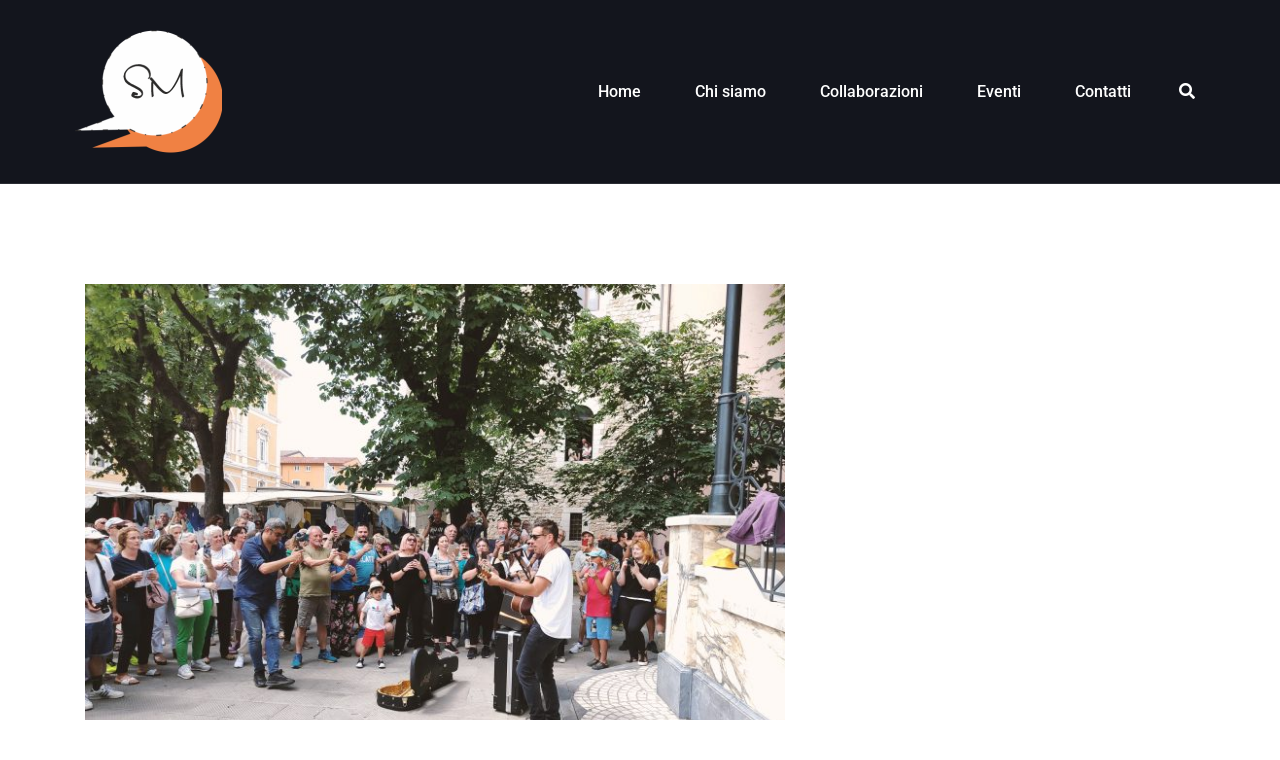

--- FILE ---
content_type: text/html; charset=UTF-8
request_url: https://www.smcomunicazionedigitale.it/eventi-e-comunicazione/gli-eventi-dellestate-2023/
body_size: 18664
content:
<!doctype html>
<html lang="it-IT">
<head>
	<meta charset="UTF-8">
	<meta name="viewport" content="width=device-width, initial-scale=1">
	<link rel="profile" href="http://gmpg.org/xfn/11">

	<meta name='robots' content='index, follow, max-image-preview:large, max-snippet:-1, max-video-preview:-1' />

	<!-- This site is optimized with the Yoast SEO plugin v22.8 - https://yoast.com/wordpress/plugins/seo/ -->
	<title>Gli eventi dell&#039;estate 2023 - SM comunicazione digitale</title>
	<meta name="description" content="Ecco gli eventi che organizzeremo o di cui cureremo la comunicazione da giugno a settembre 2023." />
	<link rel="canonical" href="https://www.smcomunicazionedigitale.it/eventi-e-comunicazione/gli-eventi-dellestate-2023/" />
	<meta property="og:locale" content="it_IT" />
	<meta property="og:type" content="article" />
	<meta property="og:title" content="Gli eventi dell&#039;estate 2023 - SM comunicazione digitale" />
	<meta property="og:description" content="Ecco gli eventi che organizzeremo o di cui cureremo la comunicazione da giugno a settembre 2023." />
	<meta property="og:url" content="https://www.smcomunicazionedigitale.it/eventi-e-comunicazione/gli-eventi-dellestate-2023/" />
	<meta property="og:site_name" content="SM comunicazione digitale" />
	<meta property="article:published_time" content="2023-07-03T08:40:08+00:00" />
	<meta property="article:modified_time" content="2023-09-02T11:02:46+00:00" />
	<meta property="og:image" content="https://www.smcomunicazionedigitale.it/wp-content/uploads/2023/07/IMG20230612114032_01-scaled-e1688373519138.jpg" />
	<meta property="og:image:width" content="700" />
	<meta property="og:image:height" content="525" />
	<meta property="og:image:type" content="image/jpeg" />
	<meta name="author" content="smcomunicazionedigitale" />
	<meta name="twitter:card" content="summary_large_image" />
	<meta name="twitter:label1" content="Scritto da" />
	<meta name="twitter:data1" content="smcomunicazionedigitale" />
	<meta name="twitter:label2" content="Tempo di lettura stimato" />
	<meta name="twitter:data2" content="5 minuti" />
	<script type="application/ld+json" class="yoast-schema-graph">{"@context":"https://schema.org","@graph":[{"@type":"Article","@id":"https://www.smcomunicazionedigitale.it/eventi-e-comunicazione/gli-eventi-dellestate-2023/#article","isPartOf":{"@id":"https://www.smcomunicazionedigitale.it/eventi-e-comunicazione/gli-eventi-dellestate-2023/"},"author":{"name":"smcomunicazionedigitale","@id":"https://www.smcomunicazionedigitale.it/#/schema/person/46f068effd95f2f77ba9d858b6681c61"},"headline":"Gli eventi dell&#8217;estate 2023","datePublished":"2023-07-03T08:40:08+00:00","dateModified":"2023-09-02T11:02:46+00:00","mainEntityOfPage":{"@id":"https://www.smcomunicazionedigitale.it/eventi-e-comunicazione/gli-eventi-dellestate-2023/"},"wordCount":468,"commentCount":0,"publisher":{"@id":"https://www.smcomunicazionedigitale.it/#organization"},"image":{"@id":"https://www.smcomunicazionedigitale.it/eventi-e-comunicazione/gli-eventi-dellestate-2023/#primaryimage"},"thumbnailUrl":"https://www.smcomunicazionedigitale.it/wp-content/uploads/2023/07/IMG20230612114032_01-scaled-e1688373519138.jpg","keywords":["carrara","comano","comunicazione","eventi","festival","fivizzano","francesco gabbani","lungomare da leggere","massa","quintana cybea","simposio lunense"],"articleSection":["Eventi e comunicazione"],"inLanguage":"it-IT","potentialAction":[{"@type":"CommentAction","name":"Comment","target":["https://www.smcomunicazionedigitale.it/eventi-e-comunicazione/gli-eventi-dellestate-2023/#respond"]}]},{"@type":"WebPage","@id":"https://www.smcomunicazionedigitale.it/eventi-e-comunicazione/gli-eventi-dellestate-2023/","url":"https://www.smcomunicazionedigitale.it/eventi-e-comunicazione/gli-eventi-dellestate-2023/","name":"Gli eventi dell'estate 2023 - SM comunicazione digitale","isPartOf":{"@id":"https://www.smcomunicazionedigitale.it/#website"},"primaryImageOfPage":{"@id":"https://www.smcomunicazionedigitale.it/eventi-e-comunicazione/gli-eventi-dellestate-2023/#primaryimage"},"image":{"@id":"https://www.smcomunicazionedigitale.it/eventi-e-comunicazione/gli-eventi-dellestate-2023/#primaryimage"},"thumbnailUrl":"https://www.smcomunicazionedigitale.it/wp-content/uploads/2023/07/IMG20230612114032_01-scaled-e1688373519138.jpg","datePublished":"2023-07-03T08:40:08+00:00","dateModified":"2023-09-02T11:02:46+00:00","description":"Ecco gli eventi che organizzeremo o di cui cureremo la comunicazione da giugno a settembre 2023.","breadcrumb":{"@id":"https://www.smcomunicazionedigitale.it/eventi-e-comunicazione/gli-eventi-dellestate-2023/#breadcrumb"},"inLanguage":"it-IT","potentialAction":[{"@type":"ReadAction","target":["https://www.smcomunicazionedigitale.it/eventi-e-comunicazione/gli-eventi-dellestate-2023/"]}]},{"@type":"ImageObject","inLanguage":"it-IT","@id":"https://www.smcomunicazionedigitale.it/eventi-e-comunicazione/gli-eventi-dellestate-2023/#primaryimage","url":"https://www.smcomunicazionedigitale.it/wp-content/uploads/2023/07/IMG20230612114032_01-scaled-e1688373519138.jpg","contentUrl":"https://www.smcomunicazionedigitale.it/wp-content/uploads/2023/07/IMG20230612114032_01-scaled-e1688373519138.jpg","width":700,"height":525},{"@type":"BreadcrumbList","@id":"https://www.smcomunicazionedigitale.it/eventi-e-comunicazione/gli-eventi-dellestate-2023/#breadcrumb","itemListElement":[{"@type":"ListItem","position":1,"name":"Home","item":"https://www.smcomunicazionedigitale.it/"},{"@type":"ListItem","position":2,"name":"Blog","item":"https://www.smcomunicazionedigitale.it/blog/"},{"@type":"ListItem","position":3,"name":"Gli eventi dell&#8217;estate 2023"}]},{"@type":"WebSite","@id":"https://www.smcomunicazionedigitale.it/#website","url":"https://www.smcomunicazionedigitale.it/","name":"SM comunicazione digitale","description":"Agenzia di comunicazione","publisher":{"@id":"https://www.smcomunicazionedigitale.it/#organization"},"potentialAction":[{"@type":"SearchAction","target":{"@type":"EntryPoint","urlTemplate":"https://www.smcomunicazionedigitale.it/?s={search_term_string}"},"query-input":"required name=search_term_string"}],"inLanguage":"it-IT"},{"@type":"Organization","@id":"https://www.smcomunicazionedigitale.it/#organization","name":"SM comunicazione digitale","url":"https://www.smcomunicazionedigitale.it/","logo":{"@type":"ImageObject","inLanguage":"it-IT","@id":"https://www.smcomunicazionedigitale.it/#/schema/logo/image/","url":"https://www.smcomunicazionedigitale.it/wp-content/uploads/2021/11/cropped-grafica-logo-nuovo-e1637422836953.png","contentUrl":"https://www.smcomunicazionedigitale.it/wp-content/uploads/2021/11/cropped-grafica-logo-nuovo-e1637422836953.png","width":147,"height":123,"caption":"SM comunicazione digitale"},"image":{"@id":"https://www.smcomunicazionedigitale.it/#/schema/logo/image/"}},{"@type":"Person","@id":"https://www.smcomunicazionedigitale.it/#/schema/person/46f068effd95f2f77ba9d858b6681c61","name":"smcomunicazionedigitale","image":{"@type":"ImageObject","inLanguage":"it-IT","@id":"https://www.smcomunicazionedigitale.it/#/schema/person/image/","url":"https://secure.gravatar.com/avatar/201debf9d7e909fee779869ab705279dcc2722a41e74bbea12dea287200d8a35?s=96&d=mm&r=g","contentUrl":"https://secure.gravatar.com/avatar/201debf9d7e909fee779869ab705279dcc2722a41e74bbea12dea287200d8a35?s=96&d=mm&r=g","caption":"smcomunicazionedigitale"},"sameAs":["https://www.smcomunicazionedigitale.it"],"url":"https://www.smcomunicazionedigitale.it/author/smcomunicazionedigitale/"}]}</script>
	<!-- / Yoast SEO plugin. -->


<link rel="alternate" type="application/rss+xml" title="SM comunicazione digitale &raquo; Feed" href="https://www.smcomunicazionedigitale.it/feed/" />
<link rel="alternate" type="application/rss+xml" title="SM comunicazione digitale &raquo; Feed dei commenti" href="https://www.smcomunicazionedigitale.it/comments/feed/" />
<link rel="alternate" type="application/rss+xml" title="SM comunicazione digitale &raquo; Gli eventi dell&#8217;estate 2023 Feed dei commenti" href="https://www.smcomunicazionedigitale.it/eventi-e-comunicazione/gli-eventi-dellestate-2023/feed/" />
<link rel="alternate" title="oEmbed (JSON)" type="application/json+oembed" href="https://www.smcomunicazionedigitale.it/wp-json/oembed/1.0/embed?url=https%3A%2F%2Fwww.smcomunicazionedigitale.it%2Feventi-e-comunicazione%2Fgli-eventi-dellestate-2023%2F" />
<link rel="alternate" title="oEmbed (XML)" type="text/xml+oembed" href="https://www.smcomunicazionedigitale.it/wp-json/oembed/1.0/embed?url=https%3A%2F%2Fwww.smcomunicazionedigitale.it%2Feventi-e-comunicazione%2Fgli-eventi-dellestate-2023%2F&#038;format=xml" />
<style id='wp-img-auto-sizes-contain-inline-css' type='text/css'>
img:is([sizes=auto i],[sizes^="auto," i]){contain-intrinsic-size:3000px 1500px}
/*# sourceURL=wp-img-auto-sizes-contain-inline-css */
</style>
<link rel='stylesheet' id='airi-bootstrap-css' href='https://www.smcomunicazionedigitale.it/wp-content/themes/airi/css/bootstrap/bootstrap.min.css?ver=1' type='text/css' media='all' />
<style id='wp-emoji-styles-inline-css' type='text/css'>

	img.wp-smiley, img.emoji {
		display: inline !important;
		border: none !important;
		box-shadow: none !important;
		height: 1em !important;
		width: 1em !important;
		margin: 0 0.07em !important;
		vertical-align: -0.1em !important;
		background: none !important;
		padding: 0 !important;
	}
/*# sourceURL=wp-emoji-styles-inline-css */
</style>
<style id='classic-theme-styles-inline-css' type='text/css'>
/*! This file is auto-generated */
.wp-block-button__link{color:#fff;background-color:#32373c;border-radius:9999px;box-shadow:none;text-decoration:none;padding:calc(.667em + 2px) calc(1.333em + 2px);font-size:1.125em}.wp-block-file__button{background:#32373c;color:#fff;text-decoration:none}
/*# sourceURL=/wp-includes/css/classic-themes.min.css */
</style>
<link rel='stylesheet' id='contact-form-7-css' href='https://www.smcomunicazionedigitale.it/wp-content/plugins/contact-form-7/includes/css/styles.css?ver=5.9.5' type='text/css' media='all' />
<link rel='stylesheet' id='airi-style-css' href='https://www.smcomunicazionedigitale.it/wp-content/themes/airi/style.css?ver=6.9' type='text/css' media='all' />
<link rel='stylesheet' id='airi-font-awesome-css' href='https://www.smcomunicazionedigitale.it/wp-content/themes/airi/css/font-awesome/css/all.min.css?ver=6.9' type='text/css' media='all' />
<link rel='stylesheet' id='elementor-icons-css' href='https://www.smcomunicazionedigitale.it/wp-content/plugins/elementor/assets/lib/eicons/css/elementor-icons.min.css?ver=5.29.0' type='text/css' media='all' />
<link rel='stylesheet' id='elementor-frontend-css' href='https://www.smcomunicazionedigitale.it/wp-content/plugins/elementor/assets/css/frontend-lite.min.css?ver=3.21.8' type='text/css' media='all' />
<link rel='stylesheet' id='swiper-css' href='https://www.smcomunicazionedigitale.it/wp-content/plugins/elementor/assets/lib/swiper/v8/css/swiper.min.css?ver=8.4.5' type='text/css' media='all' />
<link rel='stylesheet' id='elementor-post-235-css' href='https://www.smcomunicazionedigitale.it/wp-content/uploads/elementor/css/post-235.css?ver=1680800057' type='text/css' media='all' />
<link rel='stylesheet' id='elementor-post-649-css' href='https://www.smcomunicazionedigitale.it/wp-content/uploads/elementor/css/post-649.css?ver=1693652567' type='text/css' media='all' />
<link rel='stylesheet' id='google-fonts-1-css' href='https://fonts.googleapis.com/css?family=Roboto%3A100%2C100italic%2C200%2C200italic%2C300%2C300italic%2C400%2C400italic%2C500%2C500italic%2C600%2C600italic%2C700%2C700italic%2C800%2C800italic%2C900%2C900italic%7CRoboto+Slab%3A100%2C100italic%2C200%2C200italic%2C300%2C300italic%2C400%2C400italic%2C500%2C500italic%2C600%2C600italic%2C700%2C700italic%2C800%2C800italic%2C900%2C900italic&#038;display=auto&#038;ver=6.9' type='text/css' media='all' />
<link rel="preconnect" href="https://fonts.gstatic.com/" crossorigin><script type="text/javascript" src="https://www.smcomunicazionedigitale.it/wp-includes/js/jquery/jquery.min.js?ver=3.7.1" id="jquery-core-js"></script>
<script type="text/javascript" src="https://www.smcomunicazionedigitale.it/wp-includes/js/jquery/jquery-migrate.min.js?ver=3.4.1" id="jquery-migrate-js"></script>
<script type="text/javascript" src="https://www.smcomunicazionedigitale.it/wp-content/plugins/flowpaper-lite-pdf-flipbook/assets/lity/lity.min.js" id="lity-js-js"></script>
<link rel="https://api.w.org/" href="https://www.smcomunicazionedigitale.it/wp-json/" /><link rel="alternate" title="JSON" type="application/json" href="https://www.smcomunicazionedigitale.it/wp-json/wp/v2/posts/649" /><link rel="EditURI" type="application/rsd+xml" title="RSD" href="https://www.smcomunicazionedigitale.it/xmlrpc.php?rsd" />
<meta name="generator" content="WordPress 6.9" />
<link rel='shortlink' href='https://www.smcomunicazionedigitale.it/?p=649' />
		<script>
			( function() {
				window.onpageshow = function( event ) {
					// Defined window.wpforms means that a form exists on a page.
					// If so and back/forward button has been clicked,
					// force reload a page to prevent the submit button state stuck.
					if ( typeof window.wpforms !== 'undefined' && event.persisted ) {
						window.location.reload();
					}
				};
			}() );
		</script>
		<link rel="pingback" href="https://www.smcomunicazionedigitale.it/xmlrpc.php"><meta name="generator" content="Elementor 3.21.8; features: e_optimized_assets_loading, e_optimized_css_loading, additional_custom_breakpoints; settings: css_print_method-external, google_font-enabled, font_display-auto">
<link rel="icon" href="https://www.smcomunicazionedigitale.it/wp-content/uploads/2021/11/cropped-cropped-cropped-Logo-SM-32x32.png" sizes="32x32" />
<link rel="icon" href="https://www.smcomunicazionedigitale.it/wp-content/uploads/2021/11/cropped-cropped-cropped-Logo-SM-192x192.png" sizes="192x192" />
<link rel="apple-touch-icon" href="https://www.smcomunicazionedigitale.it/wp-content/uploads/2021/11/cropped-cropped-cropped-Logo-SM-180x180.png" />
<meta name="msapplication-TileImage" content="https://www.smcomunicazionedigitale.it/wp-content/uploads/2021/11/cropped-cropped-cropped-Logo-SM-270x270.png" />
		<style type="text/css" id="wp-custom-css">
			.atu-agency-video img {
	display: none !important;
}
.atu-agency-video .eicon-play {
	font-size: 62px;
}
.atu-agency-video .elementor-custom-embed-image-overlay {
	height: 60px;
}
.atu-agency-progress .elementor-progress-wrapper {
	height: 8px;
	line-height: 8px;
}
.atu-agency-progress .elementor-progress-percentage {
	position: relative;
	top: -16px;
	font-weight: 500;
	font-size: 14px;
}
.athemes-blog:not(.atu_athemes_blog_skin) .posted-on a {
	color: #df2176;
}
.atu-agency-testimonials .elementor-testimonial-meta::after {
	content: "\f10e";
	font-family: Fontawesome;
	float: right;
	color: #ebebeb;
	font-size: 32px;
	position: relative;
	top: 5px;
}

/* Contact page map */
.contact-page-map #atu-map {
	height: 400px;
}
.contact-page-form label,
.contact-page-form input:not(.wpcf7-submit),
.contact-page-form select {
	width: 100%;
	max-width: 100%;
}
.contact-page-form select {
	padding: 17px 20px;
}
.contact-page-form .wpcf7-submit {
	width: auto;
	margin: 0 auto;
	display: table;
	border-radius: 30px;
	box-shadow: 0 5px 35px 0 rgba(51, 51, 51, 0.26);
}
.contact-page-form .row {
	margin-bottom: 10px;
}
.site-header {
	border-bottom: 1px solid rgba(255, 255, 255, 0.1); 
}
button, .button, input[type="button"], input[type="reset"], input[type="submit"] {
	border-radius: 30px;
}
.page-id-198 #masthead {
	background-color: #13151d;
}
@media ( max-width: 600px ) {
	.elementor-4 .elementor-element.elementor-element-14cde3a {
		background-image: none !important;
	}
}		</style>
		<style id="kirki-inline-styles">h1,h2,h3,h4,h5,h6,.site-title{font-family:Roboto;font-weight:500;}body{font-family:Roboto;font-weight:500;font-size:16px;}.site-title{font-size:36px;}.site-description{font-size:16px;}.main-navigation li{font-size:16px;}.main-navigation ul ul li{font-size:13px;}.single-post .entry-title{font-size:36px;color:#191919;}.widget-area .widget-title{font-size:24px;}.widget-area .widget{font-size:16px;}.sidebar-column .widget-title{font-size:20px;}.sidebar-column .widget{font-size:16px;}.site-info{font-size:13px;}.woocommerce div.product .woocommerce-tabs ul.tabs li.active a,.product div.entry-summary p.price, .product div.entry-summary span.price,.athemes-blog:not(.airi_athemes_blog_skin) .posted-on a,.athemes-blog:not(.airi_athemes_blog_skin) .byline a:hover,.testimonials-section.style1:before,.single-post .read-more-link .gt,.blog-loop .read-more-link .gt,.single-post .posted-on a,.blog-loop .posted-on a,.entry-title a:hover,.airi_recent_entries .post-date,.menuStyle3 .top-bar .contact-item .fa,.menuStyle4 .contact-area .contact-block .contact-icon,.widget_categories li:hover::before,.widget_categories li:hover a{color:#ee754d;}.product .single_add_to_cart_button.button.alt,.menuStyle4 .contact-area .contact-block .contact-icon,button,.button,input[type="button"],input[type="reset"],input[type="submit"]{border-color:#ee754d;}.woocommerce-checkout button.button.alt,.woocommerce-checkout button.button.alt:hover,.woocommerce-cart .cart-collaterals .cart_totals .button:hover,.woocommerce-cart .cart-collaterals .cart_totals .button,.product .single_add_to_cart_button.button.alt:hover,.product .single_add_to_cart_button.button.alt,.woocommerce ul.products li.product .button,.menuStyle2 .main-navigation a:hover:after, .menuStyle2 .main-navigation .current-menu-item:after,.comments-area .comment-reply-link:hover,.menuStyle4 .main-navigation .header-cta:before,.menuStyle4 .main-navigation .header-cta,button,.button,input[type="button"],input[type="reset"],input[type="submit"],.menuStyle3 .main-navigation a:hover:after,.menuStyle3 .main-navigation .current-menu-item:after{background-color:#ee754d;}.menuStyle1 .site-title a{color:#ffffff;}.menuStyle1 .sticky-wrapper.is-sticky .site-title a{color:#191919;}.menuStyle1 .site-description{color:#ffffff;}.menuStyle1 .sticky-wrapper.is-sticky .site-description{color:#191919;}.menuStyle1 .main-navigation a, .menuStyle1 .fa-search, .menuStyle1 ul.header-search-cart li a{color:#ffffff;}.menuStyle1 .sticky-wrapper.is-sticky .main-navigation a, .menuStyle1 .sticky-wrapper.is-sticky .fa-search, .menuStyle1 .is-sticky ul.header-search-cart li a{color:#ffffff;}.menuStyle1 .is-sticky .site-header{background-color:#13151d;}.menuStyle1 .mobile-menu-toggle_lines, .menuStyle1 .mobile-menu-toggle_lines:before, .menuStyle1 .mobile-menu-toggle_lines:after{background-color:#fff;}#site-navigation ul ul li a{color:#1c1c1c;}#site-navigation ul ul li{background-color:#f7f7f7;}.entry-title a{color:#191919;}.single-post .post-cat, .blog-loop .post-cat{background-color:#eff1f4;}.single-post .entry-meta, .blog-loop .entry-meta{color:#bfbfbf;}.single-post .entry-meta .byline a, .blog-loop .entry-meta .byline a{color:#595959;}.single-post .entry-content, .blog-loop .entry-content{color:#595959;}.widget .widget-title{color:#191919;}.widget{color:#707070;}.widget a{color:#595959;}@media screen and (max-width: 1199px){.menuStyle1 .main-navigation a, .menuStyle1 .main-navigation ul li a:hover, .menuStyle1 .main-navigation ul li.current_page_item > a, .menuStyle1 .main-navigation ul li.current-menu-item > a, .menuStyle1 .main-navigation ul li.current_page_ancestor > a, .menuStyle1 .main-navigation ul li.current-menu-ancestor > a, .menuStyle1 .main-navigation li.menu-item-has-children > a:hover + .subnav-toggle, .menuStyle1 .main-navigation ul .subnav-toggle:hover{color:#f85757;}}/* cyrillic-ext */
@font-face {
  font-family: 'Roboto';
  font-style: normal;
  font-weight: 500;
  font-stretch: 100%;
  font-display: swap;
  src: url(https://www.smcomunicazionedigitale.it/wp-content/fonts/roboto/KFOMCnqEu92Fr1ME7kSn66aGLdTylUAMQXC89YmC2DPNWub2bVmZiArmlw.woff2) format('woff2');
  unicode-range: U+0460-052F, U+1C80-1C8A, U+20B4, U+2DE0-2DFF, U+A640-A69F, U+FE2E-FE2F;
}
/* cyrillic */
@font-face {
  font-family: 'Roboto';
  font-style: normal;
  font-weight: 500;
  font-stretch: 100%;
  font-display: swap;
  src: url(https://www.smcomunicazionedigitale.it/wp-content/fonts/roboto/KFOMCnqEu92Fr1ME7kSn66aGLdTylUAMQXC89YmC2DPNWub2bVmQiArmlw.woff2) format('woff2');
  unicode-range: U+0301, U+0400-045F, U+0490-0491, U+04B0-04B1, U+2116;
}
/* greek-ext */
@font-face {
  font-family: 'Roboto';
  font-style: normal;
  font-weight: 500;
  font-stretch: 100%;
  font-display: swap;
  src: url(https://www.smcomunicazionedigitale.it/wp-content/fonts/roboto/KFOMCnqEu92Fr1ME7kSn66aGLdTylUAMQXC89YmC2DPNWub2bVmYiArmlw.woff2) format('woff2');
  unicode-range: U+1F00-1FFF;
}
/* greek */
@font-face {
  font-family: 'Roboto';
  font-style: normal;
  font-weight: 500;
  font-stretch: 100%;
  font-display: swap;
  src: url(https://www.smcomunicazionedigitale.it/wp-content/fonts/roboto/KFOMCnqEu92Fr1ME7kSn66aGLdTylUAMQXC89YmC2DPNWub2bVmXiArmlw.woff2) format('woff2');
  unicode-range: U+0370-0377, U+037A-037F, U+0384-038A, U+038C, U+038E-03A1, U+03A3-03FF;
}
/* math */
@font-face {
  font-family: 'Roboto';
  font-style: normal;
  font-weight: 500;
  font-stretch: 100%;
  font-display: swap;
  src: url(https://www.smcomunicazionedigitale.it/wp-content/fonts/roboto/KFOMCnqEu92Fr1ME7kSn66aGLdTylUAMQXC89YmC2DPNWub2bVnoiArmlw.woff2) format('woff2');
  unicode-range: U+0302-0303, U+0305, U+0307-0308, U+0310, U+0312, U+0315, U+031A, U+0326-0327, U+032C, U+032F-0330, U+0332-0333, U+0338, U+033A, U+0346, U+034D, U+0391-03A1, U+03A3-03A9, U+03B1-03C9, U+03D1, U+03D5-03D6, U+03F0-03F1, U+03F4-03F5, U+2016-2017, U+2034-2038, U+203C, U+2040, U+2043, U+2047, U+2050, U+2057, U+205F, U+2070-2071, U+2074-208E, U+2090-209C, U+20D0-20DC, U+20E1, U+20E5-20EF, U+2100-2112, U+2114-2115, U+2117-2121, U+2123-214F, U+2190, U+2192, U+2194-21AE, U+21B0-21E5, U+21F1-21F2, U+21F4-2211, U+2213-2214, U+2216-22FF, U+2308-230B, U+2310, U+2319, U+231C-2321, U+2336-237A, U+237C, U+2395, U+239B-23B7, U+23D0, U+23DC-23E1, U+2474-2475, U+25AF, U+25B3, U+25B7, U+25BD, U+25C1, U+25CA, U+25CC, U+25FB, U+266D-266F, U+27C0-27FF, U+2900-2AFF, U+2B0E-2B11, U+2B30-2B4C, U+2BFE, U+3030, U+FF5B, U+FF5D, U+1D400-1D7FF, U+1EE00-1EEFF;
}
/* symbols */
@font-face {
  font-family: 'Roboto';
  font-style: normal;
  font-weight: 500;
  font-stretch: 100%;
  font-display: swap;
  src: url(https://www.smcomunicazionedigitale.it/wp-content/fonts/roboto/KFOMCnqEu92Fr1ME7kSn66aGLdTylUAMQXC89YmC2DPNWub2bVn6iArmlw.woff2) format('woff2');
  unicode-range: U+0001-000C, U+000E-001F, U+007F-009F, U+20DD-20E0, U+20E2-20E4, U+2150-218F, U+2190, U+2192, U+2194-2199, U+21AF, U+21E6-21F0, U+21F3, U+2218-2219, U+2299, U+22C4-22C6, U+2300-243F, U+2440-244A, U+2460-24FF, U+25A0-27BF, U+2800-28FF, U+2921-2922, U+2981, U+29BF, U+29EB, U+2B00-2BFF, U+4DC0-4DFF, U+FFF9-FFFB, U+10140-1018E, U+10190-1019C, U+101A0, U+101D0-101FD, U+102E0-102FB, U+10E60-10E7E, U+1D2C0-1D2D3, U+1D2E0-1D37F, U+1F000-1F0FF, U+1F100-1F1AD, U+1F1E6-1F1FF, U+1F30D-1F30F, U+1F315, U+1F31C, U+1F31E, U+1F320-1F32C, U+1F336, U+1F378, U+1F37D, U+1F382, U+1F393-1F39F, U+1F3A7-1F3A8, U+1F3AC-1F3AF, U+1F3C2, U+1F3C4-1F3C6, U+1F3CA-1F3CE, U+1F3D4-1F3E0, U+1F3ED, U+1F3F1-1F3F3, U+1F3F5-1F3F7, U+1F408, U+1F415, U+1F41F, U+1F426, U+1F43F, U+1F441-1F442, U+1F444, U+1F446-1F449, U+1F44C-1F44E, U+1F453, U+1F46A, U+1F47D, U+1F4A3, U+1F4B0, U+1F4B3, U+1F4B9, U+1F4BB, U+1F4BF, U+1F4C8-1F4CB, U+1F4D6, U+1F4DA, U+1F4DF, U+1F4E3-1F4E6, U+1F4EA-1F4ED, U+1F4F7, U+1F4F9-1F4FB, U+1F4FD-1F4FE, U+1F503, U+1F507-1F50B, U+1F50D, U+1F512-1F513, U+1F53E-1F54A, U+1F54F-1F5FA, U+1F610, U+1F650-1F67F, U+1F687, U+1F68D, U+1F691, U+1F694, U+1F698, U+1F6AD, U+1F6B2, U+1F6B9-1F6BA, U+1F6BC, U+1F6C6-1F6CF, U+1F6D3-1F6D7, U+1F6E0-1F6EA, U+1F6F0-1F6F3, U+1F6F7-1F6FC, U+1F700-1F7FF, U+1F800-1F80B, U+1F810-1F847, U+1F850-1F859, U+1F860-1F887, U+1F890-1F8AD, U+1F8B0-1F8BB, U+1F8C0-1F8C1, U+1F900-1F90B, U+1F93B, U+1F946, U+1F984, U+1F996, U+1F9E9, U+1FA00-1FA6F, U+1FA70-1FA7C, U+1FA80-1FA89, U+1FA8F-1FAC6, U+1FACE-1FADC, U+1FADF-1FAE9, U+1FAF0-1FAF8, U+1FB00-1FBFF;
}
/* vietnamese */
@font-face {
  font-family: 'Roboto';
  font-style: normal;
  font-weight: 500;
  font-stretch: 100%;
  font-display: swap;
  src: url(https://www.smcomunicazionedigitale.it/wp-content/fonts/roboto/KFOMCnqEu92Fr1ME7kSn66aGLdTylUAMQXC89YmC2DPNWub2bVmbiArmlw.woff2) format('woff2');
  unicode-range: U+0102-0103, U+0110-0111, U+0128-0129, U+0168-0169, U+01A0-01A1, U+01AF-01B0, U+0300-0301, U+0303-0304, U+0308-0309, U+0323, U+0329, U+1EA0-1EF9, U+20AB;
}
/* latin-ext */
@font-face {
  font-family: 'Roboto';
  font-style: normal;
  font-weight: 500;
  font-stretch: 100%;
  font-display: swap;
  src: url(https://www.smcomunicazionedigitale.it/wp-content/fonts/roboto/KFOMCnqEu92Fr1ME7kSn66aGLdTylUAMQXC89YmC2DPNWub2bVmaiArmlw.woff2) format('woff2');
  unicode-range: U+0100-02BA, U+02BD-02C5, U+02C7-02CC, U+02CE-02D7, U+02DD-02FF, U+0304, U+0308, U+0329, U+1D00-1DBF, U+1E00-1E9F, U+1EF2-1EFF, U+2020, U+20A0-20AB, U+20AD-20C0, U+2113, U+2C60-2C7F, U+A720-A7FF;
}
/* latin */
@font-face {
  font-family: 'Roboto';
  font-style: normal;
  font-weight: 500;
  font-stretch: 100%;
  font-display: swap;
  src: url(https://www.smcomunicazionedigitale.it/wp-content/fonts/roboto/KFOMCnqEu92Fr1ME7kSn66aGLdTylUAMQXC89YmC2DPNWub2bVmUiAo.woff2) format('woff2');
  unicode-range: U+0000-00FF, U+0131, U+0152-0153, U+02BB-02BC, U+02C6, U+02DA, U+02DC, U+0304, U+0308, U+0329, U+2000-206F, U+20AC, U+2122, U+2191, U+2193, U+2212, U+2215, U+FEFF, U+FFFD;
}/* cyrillic-ext */
@font-face {
  font-family: 'Roboto';
  font-style: normal;
  font-weight: 500;
  font-stretch: 100%;
  font-display: swap;
  src: url(https://www.smcomunicazionedigitale.it/wp-content/fonts/roboto/KFOMCnqEu92Fr1ME7kSn66aGLdTylUAMQXC89YmC2DPNWub2bVmZiArmlw.woff2) format('woff2');
  unicode-range: U+0460-052F, U+1C80-1C8A, U+20B4, U+2DE0-2DFF, U+A640-A69F, U+FE2E-FE2F;
}
/* cyrillic */
@font-face {
  font-family: 'Roboto';
  font-style: normal;
  font-weight: 500;
  font-stretch: 100%;
  font-display: swap;
  src: url(https://www.smcomunicazionedigitale.it/wp-content/fonts/roboto/KFOMCnqEu92Fr1ME7kSn66aGLdTylUAMQXC89YmC2DPNWub2bVmQiArmlw.woff2) format('woff2');
  unicode-range: U+0301, U+0400-045F, U+0490-0491, U+04B0-04B1, U+2116;
}
/* greek-ext */
@font-face {
  font-family: 'Roboto';
  font-style: normal;
  font-weight: 500;
  font-stretch: 100%;
  font-display: swap;
  src: url(https://www.smcomunicazionedigitale.it/wp-content/fonts/roboto/KFOMCnqEu92Fr1ME7kSn66aGLdTylUAMQXC89YmC2DPNWub2bVmYiArmlw.woff2) format('woff2');
  unicode-range: U+1F00-1FFF;
}
/* greek */
@font-face {
  font-family: 'Roboto';
  font-style: normal;
  font-weight: 500;
  font-stretch: 100%;
  font-display: swap;
  src: url(https://www.smcomunicazionedigitale.it/wp-content/fonts/roboto/KFOMCnqEu92Fr1ME7kSn66aGLdTylUAMQXC89YmC2DPNWub2bVmXiArmlw.woff2) format('woff2');
  unicode-range: U+0370-0377, U+037A-037F, U+0384-038A, U+038C, U+038E-03A1, U+03A3-03FF;
}
/* math */
@font-face {
  font-family: 'Roboto';
  font-style: normal;
  font-weight: 500;
  font-stretch: 100%;
  font-display: swap;
  src: url(https://www.smcomunicazionedigitale.it/wp-content/fonts/roboto/KFOMCnqEu92Fr1ME7kSn66aGLdTylUAMQXC89YmC2DPNWub2bVnoiArmlw.woff2) format('woff2');
  unicode-range: U+0302-0303, U+0305, U+0307-0308, U+0310, U+0312, U+0315, U+031A, U+0326-0327, U+032C, U+032F-0330, U+0332-0333, U+0338, U+033A, U+0346, U+034D, U+0391-03A1, U+03A3-03A9, U+03B1-03C9, U+03D1, U+03D5-03D6, U+03F0-03F1, U+03F4-03F5, U+2016-2017, U+2034-2038, U+203C, U+2040, U+2043, U+2047, U+2050, U+2057, U+205F, U+2070-2071, U+2074-208E, U+2090-209C, U+20D0-20DC, U+20E1, U+20E5-20EF, U+2100-2112, U+2114-2115, U+2117-2121, U+2123-214F, U+2190, U+2192, U+2194-21AE, U+21B0-21E5, U+21F1-21F2, U+21F4-2211, U+2213-2214, U+2216-22FF, U+2308-230B, U+2310, U+2319, U+231C-2321, U+2336-237A, U+237C, U+2395, U+239B-23B7, U+23D0, U+23DC-23E1, U+2474-2475, U+25AF, U+25B3, U+25B7, U+25BD, U+25C1, U+25CA, U+25CC, U+25FB, U+266D-266F, U+27C0-27FF, U+2900-2AFF, U+2B0E-2B11, U+2B30-2B4C, U+2BFE, U+3030, U+FF5B, U+FF5D, U+1D400-1D7FF, U+1EE00-1EEFF;
}
/* symbols */
@font-face {
  font-family: 'Roboto';
  font-style: normal;
  font-weight: 500;
  font-stretch: 100%;
  font-display: swap;
  src: url(https://www.smcomunicazionedigitale.it/wp-content/fonts/roboto/KFOMCnqEu92Fr1ME7kSn66aGLdTylUAMQXC89YmC2DPNWub2bVn6iArmlw.woff2) format('woff2');
  unicode-range: U+0001-000C, U+000E-001F, U+007F-009F, U+20DD-20E0, U+20E2-20E4, U+2150-218F, U+2190, U+2192, U+2194-2199, U+21AF, U+21E6-21F0, U+21F3, U+2218-2219, U+2299, U+22C4-22C6, U+2300-243F, U+2440-244A, U+2460-24FF, U+25A0-27BF, U+2800-28FF, U+2921-2922, U+2981, U+29BF, U+29EB, U+2B00-2BFF, U+4DC0-4DFF, U+FFF9-FFFB, U+10140-1018E, U+10190-1019C, U+101A0, U+101D0-101FD, U+102E0-102FB, U+10E60-10E7E, U+1D2C0-1D2D3, U+1D2E0-1D37F, U+1F000-1F0FF, U+1F100-1F1AD, U+1F1E6-1F1FF, U+1F30D-1F30F, U+1F315, U+1F31C, U+1F31E, U+1F320-1F32C, U+1F336, U+1F378, U+1F37D, U+1F382, U+1F393-1F39F, U+1F3A7-1F3A8, U+1F3AC-1F3AF, U+1F3C2, U+1F3C4-1F3C6, U+1F3CA-1F3CE, U+1F3D4-1F3E0, U+1F3ED, U+1F3F1-1F3F3, U+1F3F5-1F3F7, U+1F408, U+1F415, U+1F41F, U+1F426, U+1F43F, U+1F441-1F442, U+1F444, U+1F446-1F449, U+1F44C-1F44E, U+1F453, U+1F46A, U+1F47D, U+1F4A3, U+1F4B0, U+1F4B3, U+1F4B9, U+1F4BB, U+1F4BF, U+1F4C8-1F4CB, U+1F4D6, U+1F4DA, U+1F4DF, U+1F4E3-1F4E6, U+1F4EA-1F4ED, U+1F4F7, U+1F4F9-1F4FB, U+1F4FD-1F4FE, U+1F503, U+1F507-1F50B, U+1F50D, U+1F512-1F513, U+1F53E-1F54A, U+1F54F-1F5FA, U+1F610, U+1F650-1F67F, U+1F687, U+1F68D, U+1F691, U+1F694, U+1F698, U+1F6AD, U+1F6B2, U+1F6B9-1F6BA, U+1F6BC, U+1F6C6-1F6CF, U+1F6D3-1F6D7, U+1F6E0-1F6EA, U+1F6F0-1F6F3, U+1F6F7-1F6FC, U+1F700-1F7FF, U+1F800-1F80B, U+1F810-1F847, U+1F850-1F859, U+1F860-1F887, U+1F890-1F8AD, U+1F8B0-1F8BB, U+1F8C0-1F8C1, U+1F900-1F90B, U+1F93B, U+1F946, U+1F984, U+1F996, U+1F9E9, U+1FA00-1FA6F, U+1FA70-1FA7C, U+1FA80-1FA89, U+1FA8F-1FAC6, U+1FACE-1FADC, U+1FADF-1FAE9, U+1FAF0-1FAF8, U+1FB00-1FBFF;
}
/* vietnamese */
@font-face {
  font-family: 'Roboto';
  font-style: normal;
  font-weight: 500;
  font-stretch: 100%;
  font-display: swap;
  src: url(https://www.smcomunicazionedigitale.it/wp-content/fonts/roboto/KFOMCnqEu92Fr1ME7kSn66aGLdTylUAMQXC89YmC2DPNWub2bVmbiArmlw.woff2) format('woff2');
  unicode-range: U+0102-0103, U+0110-0111, U+0128-0129, U+0168-0169, U+01A0-01A1, U+01AF-01B0, U+0300-0301, U+0303-0304, U+0308-0309, U+0323, U+0329, U+1EA0-1EF9, U+20AB;
}
/* latin-ext */
@font-face {
  font-family: 'Roboto';
  font-style: normal;
  font-weight: 500;
  font-stretch: 100%;
  font-display: swap;
  src: url(https://www.smcomunicazionedigitale.it/wp-content/fonts/roboto/KFOMCnqEu92Fr1ME7kSn66aGLdTylUAMQXC89YmC2DPNWub2bVmaiArmlw.woff2) format('woff2');
  unicode-range: U+0100-02BA, U+02BD-02C5, U+02C7-02CC, U+02CE-02D7, U+02DD-02FF, U+0304, U+0308, U+0329, U+1D00-1DBF, U+1E00-1E9F, U+1EF2-1EFF, U+2020, U+20A0-20AB, U+20AD-20C0, U+2113, U+2C60-2C7F, U+A720-A7FF;
}
/* latin */
@font-face {
  font-family: 'Roboto';
  font-style: normal;
  font-weight: 500;
  font-stretch: 100%;
  font-display: swap;
  src: url(https://www.smcomunicazionedigitale.it/wp-content/fonts/roboto/KFOMCnqEu92Fr1ME7kSn66aGLdTylUAMQXC89YmC2DPNWub2bVmUiAo.woff2) format('woff2');
  unicode-range: U+0000-00FF, U+0131, U+0152-0153, U+02BB-02BC, U+02C6, U+02DA, U+02DC, U+0304, U+0308, U+0329, U+2000-206F, U+20AC, U+2122, U+2191, U+2193, U+2212, U+2215, U+FEFF, U+FFFD;
}/* cyrillic-ext */
@font-face {
  font-family: 'Roboto';
  font-style: normal;
  font-weight: 500;
  font-stretch: 100%;
  font-display: swap;
  src: url(https://www.smcomunicazionedigitale.it/wp-content/fonts/roboto/KFOMCnqEu92Fr1ME7kSn66aGLdTylUAMQXC89YmC2DPNWub2bVmZiArmlw.woff2) format('woff2');
  unicode-range: U+0460-052F, U+1C80-1C8A, U+20B4, U+2DE0-2DFF, U+A640-A69F, U+FE2E-FE2F;
}
/* cyrillic */
@font-face {
  font-family: 'Roboto';
  font-style: normal;
  font-weight: 500;
  font-stretch: 100%;
  font-display: swap;
  src: url(https://www.smcomunicazionedigitale.it/wp-content/fonts/roboto/KFOMCnqEu92Fr1ME7kSn66aGLdTylUAMQXC89YmC2DPNWub2bVmQiArmlw.woff2) format('woff2');
  unicode-range: U+0301, U+0400-045F, U+0490-0491, U+04B0-04B1, U+2116;
}
/* greek-ext */
@font-face {
  font-family: 'Roboto';
  font-style: normal;
  font-weight: 500;
  font-stretch: 100%;
  font-display: swap;
  src: url(https://www.smcomunicazionedigitale.it/wp-content/fonts/roboto/KFOMCnqEu92Fr1ME7kSn66aGLdTylUAMQXC89YmC2DPNWub2bVmYiArmlw.woff2) format('woff2');
  unicode-range: U+1F00-1FFF;
}
/* greek */
@font-face {
  font-family: 'Roboto';
  font-style: normal;
  font-weight: 500;
  font-stretch: 100%;
  font-display: swap;
  src: url(https://www.smcomunicazionedigitale.it/wp-content/fonts/roboto/KFOMCnqEu92Fr1ME7kSn66aGLdTylUAMQXC89YmC2DPNWub2bVmXiArmlw.woff2) format('woff2');
  unicode-range: U+0370-0377, U+037A-037F, U+0384-038A, U+038C, U+038E-03A1, U+03A3-03FF;
}
/* math */
@font-face {
  font-family: 'Roboto';
  font-style: normal;
  font-weight: 500;
  font-stretch: 100%;
  font-display: swap;
  src: url(https://www.smcomunicazionedigitale.it/wp-content/fonts/roboto/KFOMCnqEu92Fr1ME7kSn66aGLdTylUAMQXC89YmC2DPNWub2bVnoiArmlw.woff2) format('woff2');
  unicode-range: U+0302-0303, U+0305, U+0307-0308, U+0310, U+0312, U+0315, U+031A, U+0326-0327, U+032C, U+032F-0330, U+0332-0333, U+0338, U+033A, U+0346, U+034D, U+0391-03A1, U+03A3-03A9, U+03B1-03C9, U+03D1, U+03D5-03D6, U+03F0-03F1, U+03F4-03F5, U+2016-2017, U+2034-2038, U+203C, U+2040, U+2043, U+2047, U+2050, U+2057, U+205F, U+2070-2071, U+2074-208E, U+2090-209C, U+20D0-20DC, U+20E1, U+20E5-20EF, U+2100-2112, U+2114-2115, U+2117-2121, U+2123-214F, U+2190, U+2192, U+2194-21AE, U+21B0-21E5, U+21F1-21F2, U+21F4-2211, U+2213-2214, U+2216-22FF, U+2308-230B, U+2310, U+2319, U+231C-2321, U+2336-237A, U+237C, U+2395, U+239B-23B7, U+23D0, U+23DC-23E1, U+2474-2475, U+25AF, U+25B3, U+25B7, U+25BD, U+25C1, U+25CA, U+25CC, U+25FB, U+266D-266F, U+27C0-27FF, U+2900-2AFF, U+2B0E-2B11, U+2B30-2B4C, U+2BFE, U+3030, U+FF5B, U+FF5D, U+1D400-1D7FF, U+1EE00-1EEFF;
}
/* symbols */
@font-face {
  font-family: 'Roboto';
  font-style: normal;
  font-weight: 500;
  font-stretch: 100%;
  font-display: swap;
  src: url(https://www.smcomunicazionedigitale.it/wp-content/fonts/roboto/KFOMCnqEu92Fr1ME7kSn66aGLdTylUAMQXC89YmC2DPNWub2bVn6iArmlw.woff2) format('woff2');
  unicode-range: U+0001-000C, U+000E-001F, U+007F-009F, U+20DD-20E0, U+20E2-20E4, U+2150-218F, U+2190, U+2192, U+2194-2199, U+21AF, U+21E6-21F0, U+21F3, U+2218-2219, U+2299, U+22C4-22C6, U+2300-243F, U+2440-244A, U+2460-24FF, U+25A0-27BF, U+2800-28FF, U+2921-2922, U+2981, U+29BF, U+29EB, U+2B00-2BFF, U+4DC0-4DFF, U+FFF9-FFFB, U+10140-1018E, U+10190-1019C, U+101A0, U+101D0-101FD, U+102E0-102FB, U+10E60-10E7E, U+1D2C0-1D2D3, U+1D2E0-1D37F, U+1F000-1F0FF, U+1F100-1F1AD, U+1F1E6-1F1FF, U+1F30D-1F30F, U+1F315, U+1F31C, U+1F31E, U+1F320-1F32C, U+1F336, U+1F378, U+1F37D, U+1F382, U+1F393-1F39F, U+1F3A7-1F3A8, U+1F3AC-1F3AF, U+1F3C2, U+1F3C4-1F3C6, U+1F3CA-1F3CE, U+1F3D4-1F3E0, U+1F3ED, U+1F3F1-1F3F3, U+1F3F5-1F3F7, U+1F408, U+1F415, U+1F41F, U+1F426, U+1F43F, U+1F441-1F442, U+1F444, U+1F446-1F449, U+1F44C-1F44E, U+1F453, U+1F46A, U+1F47D, U+1F4A3, U+1F4B0, U+1F4B3, U+1F4B9, U+1F4BB, U+1F4BF, U+1F4C8-1F4CB, U+1F4D6, U+1F4DA, U+1F4DF, U+1F4E3-1F4E6, U+1F4EA-1F4ED, U+1F4F7, U+1F4F9-1F4FB, U+1F4FD-1F4FE, U+1F503, U+1F507-1F50B, U+1F50D, U+1F512-1F513, U+1F53E-1F54A, U+1F54F-1F5FA, U+1F610, U+1F650-1F67F, U+1F687, U+1F68D, U+1F691, U+1F694, U+1F698, U+1F6AD, U+1F6B2, U+1F6B9-1F6BA, U+1F6BC, U+1F6C6-1F6CF, U+1F6D3-1F6D7, U+1F6E0-1F6EA, U+1F6F0-1F6F3, U+1F6F7-1F6FC, U+1F700-1F7FF, U+1F800-1F80B, U+1F810-1F847, U+1F850-1F859, U+1F860-1F887, U+1F890-1F8AD, U+1F8B0-1F8BB, U+1F8C0-1F8C1, U+1F900-1F90B, U+1F93B, U+1F946, U+1F984, U+1F996, U+1F9E9, U+1FA00-1FA6F, U+1FA70-1FA7C, U+1FA80-1FA89, U+1FA8F-1FAC6, U+1FACE-1FADC, U+1FADF-1FAE9, U+1FAF0-1FAF8, U+1FB00-1FBFF;
}
/* vietnamese */
@font-face {
  font-family: 'Roboto';
  font-style: normal;
  font-weight: 500;
  font-stretch: 100%;
  font-display: swap;
  src: url(https://www.smcomunicazionedigitale.it/wp-content/fonts/roboto/KFOMCnqEu92Fr1ME7kSn66aGLdTylUAMQXC89YmC2DPNWub2bVmbiArmlw.woff2) format('woff2');
  unicode-range: U+0102-0103, U+0110-0111, U+0128-0129, U+0168-0169, U+01A0-01A1, U+01AF-01B0, U+0300-0301, U+0303-0304, U+0308-0309, U+0323, U+0329, U+1EA0-1EF9, U+20AB;
}
/* latin-ext */
@font-face {
  font-family: 'Roboto';
  font-style: normal;
  font-weight: 500;
  font-stretch: 100%;
  font-display: swap;
  src: url(https://www.smcomunicazionedigitale.it/wp-content/fonts/roboto/KFOMCnqEu92Fr1ME7kSn66aGLdTylUAMQXC89YmC2DPNWub2bVmaiArmlw.woff2) format('woff2');
  unicode-range: U+0100-02BA, U+02BD-02C5, U+02C7-02CC, U+02CE-02D7, U+02DD-02FF, U+0304, U+0308, U+0329, U+1D00-1DBF, U+1E00-1E9F, U+1EF2-1EFF, U+2020, U+20A0-20AB, U+20AD-20C0, U+2113, U+2C60-2C7F, U+A720-A7FF;
}
/* latin */
@font-face {
  font-family: 'Roboto';
  font-style: normal;
  font-weight: 500;
  font-stretch: 100%;
  font-display: swap;
  src: url(https://www.smcomunicazionedigitale.it/wp-content/fonts/roboto/KFOMCnqEu92Fr1ME7kSn66aGLdTylUAMQXC89YmC2DPNWub2bVmUiAo.woff2) format('woff2');
  unicode-range: U+0000-00FF, U+0131, U+0152-0153, U+02BB-02BC, U+02C6, U+02DA, U+02DC, U+0304, U+0308, U+0329, U+2000-206F, U+20AC, U+2122, U+2191, U+2193, U+2212, U+2215, U+FEFF, U+FFFD;
}</style><style id='global-styles-inline-css' type='text/css'>
:root{--wp--preset--aspect-ratio--square: 1;--wp--preset--aspect-ratio--4-3: 4/3;--wp--preset--aspect-ratio--3-4: 3/4;--wp--preset--aspect-ratio--3-2: 3/2;--wp--preset--aspect-ratio--2-3: 2/3;--wp--preset--aspect-ratio--16-9: 16/9;--wp--preset--aspect-ratio--9-16: 9/16;--wp--preset--color--black: #000000;--wp--preset--color--cyan-bluish-gray: #abb8c3;--wp--preset--color--white: #ffffff;--wp--preset--color--pale-pink: #f78da7;--wp--preset--color--vivid-red: #cf2e2e;--wp--preset--color--luminous-vivid-orange: #ff6900;--wp--preset--color--luminous-vivid-amber: #fcb900;--wp--preset--color--light-green-cyan: #7bdcb5;--wp--preset--color--vivid-green-cyan: #00d084;--wp--preset--color--pale-cyan-blue: #8ed1fc;--wp--preset--color--vivid-cyan-blue: #0693e3;--wp--preset--color--vivid-purple: #9b51e0;--wp--preset--gradient--vivid-cyan-blue-to-vivid-purple: linear-gradient(135deg,rgb(6,147,227) 0%,rgb(155,81,224) 100%);--wp--preset--gradient--light-green-cyan-to-vivid-green-cyan: linear-gradient(135deg,rgb(122,220,180) 0%,rgb(0,208,130) 100%);--wp--preset--gradient--luminous-vivid-amber-to-luminous-vivid-orange: linear-gradient(135deg,rgb(252,185,0) 0%,rgb(255,105,0) 100%);--wp--preset--gradient--luminous-vivid-orange-to-vivid-red: linear-gradient(135deg,rgb(255,105,0) 0%,rgb(207,46,46) 100%);--wp--preset--gradient--very-light-gray-to-cyan-bluish-gray: linear-gradient(135deg,rgb(238,238,238) 0%,rgb(169,184,195) 100%);--wp--preset--gradient--cool-to-warm-spectrum: linear-gradient(135deg,rgb(74,234,220) 0%,rgb(151,120,209) 20%,rgb(207,42,186) 40%,rgb(238,44,130) 60%,rgb(251,105,98) 80%,rgb(254,248,76) 100%);--wp--preset--gradient--blush-light-purple: linear-gradient(135deg,rgb(255,206,236) 0%,rgb(152,150,240) 100%);--wp--preset--gradient--blush-bordeaux: linear-gradient(135deg,rgb(254,205,165) 0%,rgb(254,45,45) 50%,rgb(107,0,62) 100%);--wp--preset--gradient--luminous-dusk: linear-gradient(135deg,rgb(255,203,112) 0%,rgb(199,81,192) 50%,rgb(65,88,208) 100%);--wp--preset--gradient--pale-ocean: linear-gradient(135deg,rgb(255,245,203) 0%,rgb(182,227,212) 50%,rgb(51,167,181) 100%);--wp--preset--gradient--electric-grass: linear-gradient(135deg,rgb(202,248,128) 0%,rgb(113,206,126) 100%);--wp--preset--gradient--midnight: linear-gradient(135deg,rgb(2,3,129) 0%,rgb(40,116,252) 100%);--wp--preset--font-size--small: 13px;--wp--preset--font-size--medium: 20px;--wp--preset--font-size--large: 36px;--wp--preset--font-size--x-large: 42px;--wp--preset--spacing--20: 0.44rem;--wp--preset--spacing--30: 0.67rem;--wp--preset--spacing--40: 1rem;--wp--preset--spacing--50: 1.5rem;--wp--preset--spacing--60: 2.25rem;--wp--preset--spacing--70: 3.38rem;--wp--preset--spacing--80: 5.06rem;--wp--preset--shadow--natural: 6px 6px 9px rgba(0, 0, 0, 0.2);--wp--preset--shadow--deep: 12px 12px 50px rgba(0, 0, 0, 0.4);--wp--preset--shadow--sharp: 6px 6px 0px rgba(0, 0, 0, 0.2);--wp--preset--shadow--outlined: 6px 6px 0px -3px rgb(255, 255, 255), 6px 6px rgb(0, 0, 0);--wp--preset--shadow--crisp: 6px 6px 0px rgb(0, 0, 0);}:where(.is-layout-flex){gap: 0.5em;}:where(.is-layout-grid){gap: 0.5em;}body .is-layout-flex{display: flex;}.is-layout-flex{flex-wrap: wrap;align-items: center;}.is-layout-flex > :is(*, div){margin: 0;}body .is-layout-grid{display: grid;}.is-layout-grid > :is(*, div){margin: 0;}:where(.wp-block-columns.is-layout-flex){gap: 2em;}:where(.wp-block-columns.is-layout-grid){gap: 2em;}:where(.wp-block-post-template.is-layout-flex){gap: 1.25em;}:where(.wp-block-post-template.is-layout-grid){gap: 1.25em;}.has-black-color{color: var(--wp--preset--color--black) !important;}.has-cyan-bluish-gray-color{color: var(--wp--preset--color--cyan-bluish-gray) !important;}.has-white-color{color: var(--wp--preset--color--white) !important;}.has-pale-pink-color{color: var(--wp--preset--color--pale-pink) !important;}.has-vivid-red-color{color: var(--wp--preset--color--vivid-red) !important;}.has-luminous-vivid-orange-color{color: var(--wp--preset--color--luminous-vivid-orange) !important;}.has-luminous-vivid-amber-color{color: var(--wp--preset--color--luminous-vivid-amber) !important;}.has-light-green-cyan-color{color: var(--wp--preset--color--light-green-cyan) !important;}.has-vivid-green-cyan-color{color: var(--wp--preset--color--vivid-green-cyan) !important;}.has-pale-cyan-blue-color{color: var(--wp--preset--color--pale-cyan-blue) !important;}.has-vivid-cyan-blue-color{color: var(--wp--preset--color--vivid-cyan-blue) !important;}.has-vivid-purple-color{color: var(--wp--preset--color--vivid-purple) !important;}.has-black-background-color{background-color: var(--wp--preset--color--black) !important;}.has-cyan-bluish-gray-background-color{background-color: var(--wp--preset--color--cyan-bluish-gray) !important;}.has-white-background-color{background-color: var(--wp--preset--color--white) !important;}.has-pale-pink-background-color{background-color: var(--wp--preset--color--pale-pink) !important;}.has-vivid-red-background-color{background-color: var(--wp--preset--color--vivid-red) !important;}.has-luminous-vivid-orange-background-color{background-color: var(--wp--preset--color--luminous-vivid-orange) !important;}.has-luminous-vivid-amber-background-color{background-color: var(--wp--preset--color--luminous-vivid-amber) !important;}.has-light-green-cyan-background-color{background-color: var(--wp--preset--color--light-green-cyan) !important;}.has-vivid-green-cyan-background-color{background-color: var(--wp--preset--color--vivid-green-cyan) !important;}.has-pale-cyan-blue-background-color{background-color: var(--wp--preset--color--pale-cyan-blue) !important;}.has-vivid-cyan-blue-background-color{background-color: var(--wp--preset--color--vivid-cyan-blue) !important;}.has-vivid-purple-background-color{background-color: var(--wp--preset--color--vivid-purple) !important;}.has-black-border-color{border-color: var(--wp--preset--color--black) !important;}.has-cyan-bluish-gray-border-color{border-color: var(--wp--preset--color--cyan-bluish-gray) !important;}.has-white-border-color{border-color: var(--wp--preset--color--white) !important;}.has-pale-pink-border-color{border-color: var(--wp--preset--color--pale-pink) !important;}.has-vivid-red-border-color{border-color: var(--wp--preset--color--vivid-red) !important;}.has-luminous-vivid-orange-border-color{border-color: var(--wp--preset--color--luminous-vivid-orange) !important;}.has-luminous-vivid-amber-border-color{border-color: var(--wp--preset--color--luminous-vivid-amber) !important;}.has-light-green-cyan-border-color{border-color: var(--wp--preset--color--light-green-cyan) !important;}.has-vivid-green-cyan-border-color{border-color: var(--wp--preset--color--vivid-green-cyan) !important;}.has-pale-cyan-blue-border-color{border-color: var(--wp--preset--color--pale-cyan-blue) !important;}.has-vivid-cyan-blue-border-color{border-color: var(--wp--preset--color--vivid-cyan-blue) !important;}.has-vivid-purple-border-color{border-color: var(--wp--preset--color--vivid-purple) !important;}.has-vivid-cyan-blue-to-vivid-purple-gradient-background{background: var(--wp--preset--gradient--vivid-cyan-blue-to-vivid-purple) !important;}.has-light-green-cyan-to-vivid-green-cyan-gradient-background{background: var(--wp--preset--gradient--light-green-cyan-to-vivid-green-cyan) !important;}.has-luminous-vivid-amber-to-luminous-vivid-orange-gradient-background{background: var(--wp--preset--gradient--luminous-vivid-amber-to-luminous-vivid-orange) !important;}.has-luminous-vivid-orange-to-vivid-red-gradient-background{background: var(--wp--preset--gradient--luminous-vivid-orange-to-vivid-red) !important;}.has-very-light-gray-to-cyan-bluish-gray-gradient-background{background: var(--wp--preset--gradient--very-light-gray-to-cyan-bluish-gray) !important;}.has-cool-to-warm-spectrum-gradient-background{background: var(--wp--preset--gradient--cool-to-warm-spectrum) !important;}.has-blush-light-purple-gradient-background{background: var(--wp--preset--gradient--blush-light-purple) !important;}.has-blush-bordeaux-gradient-background{background: var(--wp--preset--gradient--blush-bordeaux) !important;}.has-luminous-dusk-gradient-background{background: var(--wp--preset--gradient--luminous-dusk) !important;}.has-pale-ocean-gradient-background{background: var(--wp--preset--gradient--pale-ocean) !important;}.has-electric-grass-gradient-background{background: var(--wp--preset--gradient--electric-grass) !important;}.has-midnight-gradient-background{background: var(--wp--preset--gradient--midnight) !important;}.has-small-font-size{font-size: var(--wp--preset--font-size--small) !important;}.has-medium-font-size{font-size: var(--wp--preset--font-size--medium) !important;}.has-large-font-size{font-size: var(--wp--preset--font-size--large) !important;}.has-x-large-font-size{font-size: var(--wp--preset--font-size--x-large) !important;}
/*# sourceURL=global-styles-inline-css */
</style>
</head>

<body class="wp-singular post-template-default single single-post postid-649 single-format-standard wp-custom-logo wp-theme-airi menuStyle1 menuNotContained sticky-header elementor-default elementor-kit-235 elementor-page elementor-page-649">

<div id="page" class="site">
	<a class="skip-link screen-reader-text" href="#content">Skip to content</a>

		
<header id="masthead" class="site-header">
	
	<div class="container-fluid">
		<div class="row">
		<div class="site-branding col-md-4 col-sm-6 col-9">
				<a href="https://www.smcomunicazionedigitale.it/" class="custom-logo-link" rel="home"><img width="147" height="123" src="https://www.smcomunicazionedigitale.it/wp-content/uploads/2021/11/cropped-grafica-logo-nuovo-e1637422836953.png" class="custom-logo" alt="SM comunicazione digitale" decoding="async" /></a>			</div><!-- .site-branding -->

			<div class="header-mobile-menu col-md-8 col-sm-6 col-3">
				<button class="mobile-menu-toggle" aria-controls="primary-menu">
					<span class="mobile-menu-toggle_lines"></span>
					<span class="sr-only">Toggle mobile menu</span>
				</button>
			</div>			

			<div class="d-flex justify-content-end col-md-8">
				<nav id="site-navigation" class="main-navigation">
					<div class="menu-menu-container"><ul id="primary-menu" class="menu"><li id="menu-item-168" class="menu-item menu-item-type-post_type menu-item-object-page menu-item-home menu-item-168"><a href="https://www.smcomunicazionedigitale.it/">Home</a></li>
<li id="menu-item-210" class="menu-item menu-item-type-post_type menu-item-object-page menu-item-210"><a href="https://www.smcomunicazionedigitale.it/about-us/">Chi siamo</a></li>
<li id="menu-item-254" class="menu-item menu-item-type-post_type menu-item-object-page menu-item-254"><a href="https://www.smcomunicazionedigitale.it/collaborazioni/">Collaborazioni</a></li>
<li id="menu-item-255" class="menu-item menu-item-type-post_type menu-item-object-page current_page_parent menu-item-255"><a href="https://www.smcomunicazionedigitale.it/blog/">Eventi</a></li>
<li id="menu-item-170" class="menu-item menu-item-type-post_type menu-item-object-page menu-item-170"><a href="https://www.smcomunicazionedigitale.it/contact/">Contatti</a></li>
</ul></div>				</nav><!-- #site-navigation -->

									<div class="header-search-wrapper d-none d-xl-flex">
				<div class="header-search-form">
					<form role="search" method="get" class="search-form" action="https://www.smcomunicazionedigitale.it/">
				<label>
					<span class="screen-reader-text">Ricerca per:</span>
					<input type="search" class="search-field" placeholder="Cerca &hellip;" value="" name="s" />
				</label>
				<input type="submit" class="search-submit" value="Cerca" />
			</form>				</div>
				<div class="header-search">
					<div class="header-search-toggle"><a><i class="fas fa-search"></i></a></div>
				</div>
			</div>
							</div>
		</div>
	</div>
	


</header><!-- #masthead -->
	<div id="content" class="site-content">

	<div class="container"><div class="row">
	<div id="primary" class="content-area layout-default col-lg-8">
		<main id="main" class="site-main">

		
<article id="post-649" class="post-649 post type-post status-publish format-standard has-post-thumbnail hentry category-eventi-e-comunicazione tag-carrara tag-comano tag-comunicazione tag-eventi tag-festival tag-fivizzano tag-francesco-gabbani tag-lungomare-da-leggere tag-massa tag-quintana-cybea tag-simposio-lunense">

			
	<div class="post-thumbnail">
				<img fetchpriority="high" width="720" height="540" src="https://www.smcomunicazionedigitale.it/wp-content/uploads/2023/07/IMG20230612114032_01-720x540.jpg" class="attachment-airi-720 size-airi-720 wp-post-image" alt="" decoding="async" srcset="https://www.smcomunicazionedigitale.it/wp-content/uploads/2023/07/IMG20230612114032_01-720x540.jpg 720w, https://www.smcomunicazionedigitale.it/wp-content/uploads/2023/07/IMG20230612114032_01-scaled-e1688373519138-300x225.jpg 300w, https://www.smcomunicazionedigitale.it/wp-content/uploads/2023/07/IMG20230612114032_01-1024x768.jpg 1024w, https://www.smcomunicazionedigitale.it/wp-content/uploads/2023/07/IMG20230612114032_01-768x576.jpg 768w, https://www.smcomunicazionedigitale.it/wp-content/uploads/2023/07/IMG20230612114032_01-1536x1152.jpg 1536w, https://www.smcomunicazionedigitale.it/wp-content/uploads/2023/07/IMG20230612114032_01-2048x1536.jpg 2048w, https://www.smcomunicazionedigitale.it/wp-content/uploads/2023/07/IMG20230612114032_01-scaled-e1688373519138.jpg 700w" sizes="(max-width: 720px) 100vw, 720px" />	</div><!-- .post-thumbnail -->

		
	<header class="entry-header">
		<span class="posted-on"><a href="https://www.smcomunicazionedigitale.it/eventi-e-comunicazione/gli-eventi-dellestate-2023/" rel="bookmark"><time class="entry-date published" datetime="2023-07-03T08:40:08+00:00">Luglio 3, 2023</time><time class="updated" datetime="2023-09-02T11:02:46+00:00">Settembre 2, 2023</time></a></span><h1 class="entry-title">Gli eventi dell&#8217;estate 2023</h1>		<div class="entry-meta">
			<span class="cat-links"><a href="https://www.smcomunicazionedigitale.it/category/eventi-e-comunicazione/" rel="category tag">Eventi e comunicazione</a></span><span class="byline"> by <span class="author vcard"><a class="url fn n" href="https://www.smcomunicazionedigitale.it/author/smcomunicazionedigitale/">smcomunicazionedigitale</a></span></span>		</div><!-- .entry-meta -->
			</header><!-- .entry-header -->	

		

	<div class="entry-content">
				<div data-elementor-type="wp-post" data-elementor-id="649" class="elementor elementor-649">
						<section class="elementor-section elementor-top-section elementor-element elementor-element-59ffcc0 elementor-section-boxed elementor-section-height-default elementor-section-height-default" data-id="59ffcc0" data-element_type="section">
						<div class="elementor-container elementor-column-gap-default">
					<div class="elementor-column elementor-col-100 elementor-top-column elementor-element elementor-element-a6950c2" data-id="a6950c2" data-element_type="column">
			<div class="elementor-widget-wrap elementor-element-populated">
						<div class="elementor-element elementor-element-c93e00b elementor-widget elementor-widget-text-editor" data-id="c93e00b" data-element_type="widget" data-widget_type="text-editor.default">
				<div class="elementor-widget-container">
			<style>/*! elementor - v3.21.0 - 26-05-2024 */
.elementor-widget-text-editor.elementor-drop-cap-view-stacked .elementor-drop-cap{background-color:#69727d;color:#fff}.elementor-widget-text-editor.elementor-drop-cap-view-framed .elementor-drop-cap{color:#69727d;border:3px solid;background-color:transparent}.elementor-widget-text-editor:not(.elementor-drop-cap-view-default) .elementor-drop-cap{margin-top:8px}.elementor-widget-text-editor:not(.elementor-drop-cap-view-default) .elementor-drop-cap-letter{width:1em;height:1em}.elementor-widget-text-editor .elementor-drop-cap{float:left;text-align:center;line-height:1;font-size:50px}.elementor-widget-text-editor .elementor-drop-cap-letter{display:inline-block}</style>				<p>L&#8217;agenzia sarà impegnata tutta l&#8217;estate con festival, rassegne ed eventi che si svolgeranno nella provincia di Massa-Carrara e non solo. Qui sotto i dettagli.</p>						</div>
				</div>
					</div>
		</div>
					</div>
		</section>
				<section class="elementor-section elementor-top-section elementor-element elementor-element-0351837 elementor-section-boxed elementor-section-height-default elementor-section-height-default" data-id="0351837" data-element_type="section">
						<div class="elementor-container elementor-column-gap-default">
					<div class="elementor-column elementor-col-100 elementor-top-column elementor-element elementor-element-7f6875e" data-id="7f6875e" data-element_type="column">
			<div class="elementor-widget-wrap elementor-element-populated">
						<div class="elementor-element elementor-element-833c7d3 elementor-widget elementor-widget-heading" data-id="833c7d3" data-element_type="widget" data-widget_type="heading.default">
				<div class="elementor-widget-container">
			<style>/*! elementor - v3.21.0 - 26-05-2024 */
.elementor-heading-title{padding:0;margin:0;line-height:1}.elementor-widget-heading .elementor-heading-title[class*=elementor-size-]>a{color:inherit;font-size:inherit;line-height:inherit}.elementor-widget-heading .elementor-heading-title.elementor-size-small{font-size:15px}.elementor-widget-heading .elementor-heading-title.elementor-size-medium{font-size:19px}.elementor-widget-heading .elementor-heading-title.elementor-size-large{font-size:29px}.elementor-widget-heading .elementor-heading-title.elementor-size-xl{font-size:39px}.elementor-widget-heading .elementor-heading-title.elementor-size-xxl{font-size:59px}</style><h4 class="elementor-heading-title elementor-size-default">II° Festival Falcone e Borsellino</h4>		</div>
				</div>
					</div>
		</div>
					</div>
		</section>
				<section class="elementor-section elementor-top-section elementor-element elementor-element-5ea6da3 elementor-section-boxed elementor-section-height-default elementor-section-height-default" data-id="5ea6da3" data-element_type="section">
						<div class="elementor-container elementor-column-gap-default">
					<div class="elementor-column elementor-col-100 elementor-top-column elementor-element elementor-element-5bb81f9" data-id="5bb81f9" data-element_type="column">
			<div class="elementor-widget-wrap elementor-element-populated">
						<div class="elementor-element elementor-element-b65b9ce elementor-widget elementor-widget-image" data-id="b65b9ce" data-element_type="widget" data-widget_type="image.default">
				<div class="elementor-widget-container">
			<style>/*! elementor - v3.21.0 - 26-05-2024 */
.elementor-widget-image{text-align:center}.elementor-widget-image a{display:inline-block}.elementor-widget-image a img[src$=".svg"]{width:48px}.elementor-widget-image img{vertical-align:middle;display:inline-block}</style>										<img decoding="async" width="1024" height="474" src="https://www.smcomunicazionedigitale.it/wp-content/uploads/2023/07/WhatsApp-Image-2023-05-18-at-15.58.41-1024x474.jpeg" class="attachment-large size-large wp-image-664" alt="" srcset="https://www.smcomunicazionedigitale.it/wp-content/uploads/2023/07/WhatsApp-Image-2023-05-18-at-15.58.41-1024x474.jpeg 1024w, https://www.smcomunicazionedigitale.it/wp-content/uploads/2023/07/WhatsApp-Image-2023-05-18-at-15.58.41-300x139.jpeg 300w, https://www.smcomunicazionedigitale.it/wp-content/uploads/2023/07/WhatsApp-Image-2023-05-18-at-15.58.41-768x355.jpeg 768w, https://www.smcomunicazionedigitale.it/wp-content/uploads/2023/07/WhatsApp-Image-2023-05-18-at-15.58.41-1536x710.jpeg 1536w, https://www.smcomunicazionedigitale.it/wp-content/uploads/2023/07/WhatsApp-Image-2023-05-18-at-15.58.41-720x333.jpeg 720w, https://www.smcomunicazionedigitale.it/wp-content/uploads/2023/07/WhatsApp-Image-2023-05-18-at-15.58.41.jpeg 1600w" sizes="(max-width: 1024px) 100vw, 1024px" />													</div>
				</div>
					</div>
		</div>
					</div>
		</section>
				<section class="elementor-section elementor-top-section elementor-element elementor-element-50b6a1e elementor-section-boxed elementor-section-height-default elementor-section-height-default" data-id="50b6a1e" data-element_type="section">
						<div class="elementor-container elementor-column-gap-default">
					<div class="elementor-column elementor-col-100 elementor-top-column elementor-element elementor-element-8b3edfa" data-id="8b3edfa" data-element_type="column">
			<div class="elementor-widget-wrap elementor-element-populated">
						<div class="elementor-element elementor-element-5388a88 elementor-widget elementor-widget-text-editor" data-id="5388a88" data-element_type="widget" data-widget_type="text-editor.default">
				<div class="elementor-widget-container">
							<p>Per il secondo anno consecutivo, la nostra agenzia ha curato gli aspetti logistici e la comunicazione del festival Falcone e Borsellino, voluto e organizzato dal CSI Massa Carrara con il patrocinio del Comune di Fivizzano e il supporto di ANPS Massa Carrara.</p>						</div>
				</div>
					</div>
		</div>
					</div>
		</section>
				<section class="elementor-section elementor-top-section elementor-element elementor-element-996d5b5 elementor-section-boxed elementor-section-height-default elementor-section-height-default" data-id="996d5b5" data-element_type="section">
						<div class="elementor-container elementor-column-gap-default">
					<div class="elementor-column elementor-col-100 elementor-top-column elementor-element elementor-element-97d9259" data-id="97d9259" data-element_type="column">
			<div class="elementor-widget-wrap elementor-element-populated">
						<div class="elementor-element elementor-element-6bc2cb5 elementor-widget elementor-widget-heading" data-id="6bc2cb5" data-element_type="widget" data-widget_type="heading.default">
				<div class="elementor-widget-container">
			<h4 class="elementor-heading-title elementor-size-default">Lunigiana Color Run</h4>		</div>
				</div>
					</div>
		</div>
					</div>
		</section>
				<section class="elementor-section elementor-top-section elementor-element elementor-element-0f8c009 elementor-section-boxed elementor-section-height-default elementor-section-height-default" data-id="0f8c009" data-element_type="section">
						<div class="elementor-container elementor-column-gap-default">
					<div class="elementor-column elementor-col-100 elementor-top-column elementor-element elementor-element-05432f3" data-id="05432f3" data-element_type="column">
			<div class="elementor-widget-wrap elementor-element-populated">
						<div class="elementor-element elementor-element-d3f40fc elementor-widget elementor-widget-image" data-id="d3f40fc" data-element_type="widget" data-widget_type="image.default">
				<div class="elementor-widget-container">
													<img loading="lazy" decoding="async" width="1024" height="471" src="https://www.smcomunicazionedigitale.it/wp-content/uploads/2023/07/a7fc92ab-ad1a-430c-af45-38c255084d17-1024x471.jpg" class="attachment-large size-large wp-image-663" alt="" srcset="https://www.smcomunicazionedigitale.it/wp-content/uploads/2023/07/a7fc92ab-ad1a-430c-af45-38c255084d17-1024x471.jpg 1024w, https://www.smcomunicazionedigitale.it/wp-content/uploads/2023/07/a7fc92ab-ad1a-430c-af45-38c255084d17-300x138.jpg 300w, https://www.smcomunicazionedigitale.it/wp-content/uploads/2023/07/a7fc92ab-ad1a-430c-af45-38c255084d17-768x353.jpg 768w, https://www.smcomunicazionedigitale.it/wp-content/uploads/2023/07/a7fc92ab-ad1a-430c-af45-38c255084d17-1536x707.jpg 1536w, https://www.smcomunicazionedigitale.it/wp-content/uploads/2023/07/a7fc92ab-ad1a-430c-af45-38c255084d17-720x331.jpg 720w, https://www.smcomunicazionedigitale.it/wp-content/uploads/2023/07/a7fc92ab-ad1a-430c-af45-38c255084d17.jpg 1600w" sizes="(max-width: 1024px) 100vw, 1024px" />													</div>
				</div>
					</div>
		</div>
					</div>
		</section>
				<section class="elementor-section elementor-top-section elementor-element elementor-element-1006971 elementor-section-boxed elementor-section-height-default elementor-section-height-default" data-id="1006971" data-element_type="section">
						<div class="elementor-container elementor-column-gap-default">
					<div class="elementor-column elementor-col-100 elementor-top-column elementor-element elementor-element-535f5b6" data-id="535f5b6" data-element_type="column">
			<div class="elementor-widget-wrap elementor-element-populated">
						<div class="elementor-element elementor-element-5d61fc6 elementor-widget elementor-widget-text-editor" data-id="5d61fc6" data-element_type="widget" data-widget_type="text-editor.default">
				<div class="elementor-widget-container">
							<p>Il 28 maggio 2023 si è svolta la prima Lunigiana Color Run voluta dal Comune di Fivizzano e organizzata dalla nostra agenzia in collaborazione con CSI Massa Carrara. Un evento che miriamo a replicare negli anni con lo scopo di unire il divertimento all&#8217;esercizio fisico in una corsa non competitiva a prova di adulti e bambini.</p>						</div>
				</div>
					</div>
		</div>
					</div>
		</section>
				<section class="elementor-section elementor-top-section elementor-element elementor-element-86eed89 elementor-section-boxed elementor-section-height-default elementor-section-height-default" data-id="86eed89" data-element_type="section">
						<div class="elementor-container elementor-column-gap-default">
					<div class="elementor-column elementor-col-100 elementor-top-column elementor-element elementor-element-6e20680" data-id="6e20680" data-element_type="column">
			<div class="elementor-widget-wrap elementor-element-populated">
						<div class="elementor-element elementor-element-c85f740 elementor-widget elementor-widget-heading" data-id="c85f740" data-element_type="widget" data-widget_type="heading.default">
				<div class="elementor-widget-container">
			<h4 class="elementor-heading-title elementor-size-default">Flash Mob Francesco Gabbani a Carrara</h4>		</div>
				</div>
					</div>
		</div>
					</div>
		</section>
				<section class="elementor-section elementor-top-section elementor-element elementor-element-75bf6bc elementor-section-boxed elementor-section-height-default elementor-section-height-default" data-id="75bf6bc" data-element_type="section">
						<div class="elementor-container elementor-column-gap-default">
					<div class="elementor-column elementor-col-100 elementor-top-column elementor-element elementor-element-e663a31" data-id="e663a31" data-element_type="column">
			<div class="elementor-widget-wrap elementor-element-populated">
						<div class="elementor-element elementor-element-66ddc63 elementor-widget elementor-widget-image" data-id="66ddc63" data-element_type="widget" data-widget_type="image.default">
				<div class="elementor-widget-container">
													<img loading="lazy" decoding="async" width="768" height="576" src="https://www.smcomunicazionedigitale.it/wp-content/uploads/2023/07/IMG20230612114037-768x576.jpg" class="attachment-medium_large size-medium_large wp-image-657" alt="" srcset="https://www.smcomunicazionedigitale.it/wp-content/uploads/2023/07/IMG20230612114037-768x576.jpg 768w, https://www.smcomunicazionedigitale.it/wp-content/uploads/2023/07/IMG20230612114037-scaled-e1688375000707-300x225.jpg 300w, https://www.smcomunicazionedigitale.it/wp-content/uploads/2023/07/IMG20230612114037-1024x768.jpg 1024w, https://www.smcomunicazionedigitale.it/wp-content/uploads/2023/07/IMG20230612114037-1536x1152.jpg 1536w, https://www.smcomunicazionedigitale.it/wp-content/uploads/2023/07/IMG20230612114037-2048x1536.jpg 2048w, https://www.smcomunicazionedigitale.it/wp-content/uploads/2023/07/IMG20230612114037-720x540.jpg 720w, https://www.smcomunicazionedigitale.it/wp-content/uploads/2023/07/IMG20230612114037-scaled-e1688375000707.jpg 400w" sizes="(max-width: 768px) 100vw, 768px" />													</div>
				</div>
					</div>
		</div>
					</div>
		</section>
				<section class="elementor-section elementor-top-section elementor-element elementor-element-cf3c915 elementor-section-boxed elementor-section-height-default elementor-section-height-default" data-id="cf3c915" data-element_type="section">
						<div class="elementor-container elementor-column-gap-default">
					<div class="elementor-column elementor-col-100 elementor-top-column elementor-element elementor-element-2f18f55" data-id="2f18f55" data-element_type="column">
			<div class="elementor-widget-wrap elementor-element-populated">
						<div class="elementor-element elementor-element-e1ba23b elementor-widget elementor-widget-text-editor" data-id="e1ba23b" data-element_type="widget" data-widget_type="text-editor.default">
				<div class="elementor-widget-container">
							<p>Grazie alla collaborazione con l&#8217;etichetta A1 Entertainment di Milano, abbiamo gestito il flash mob di Francesco Gabbani a Carrara che si è tenuto il 12 giugno 2023 in Piazza Gramsci. </p>						</div>
				</div>
					</div>
		</div>
					</div>
		</section>
				<section class="elementor-section elementor-top-section elementor-element elementor-element-00a5028 elementor-section-boxed elementor-section-height-default elementor-section-height-default" data-id="00a5028" data-element_type="section">
						<div class="elementor-container elementor-column-gap-default">
					<div class="elementor-column elementor-col-100 elementor-top-column elementor-element elementor-element-fd1aa64" data-id="fd1aa64" data-element_type="column">
			<div class="elementor-widget-wrap elementor-element-populated">
						<div class="elementor-element elementor-element-4b3163a elementor-widget elementor-widget-heading" data-id="4b3163a" data-element_type="widget" data-widget_type="heading.default">
				<div class="elementor-widget-container">
			<h4 class="elementor-heading-title elementor-size-default">Lungomare da leggere</h4>		</div>
				</div>
					</div>
		</div>
					</div>
		</section>
				<section class="elementor-section elementor-top-section elementor-element elementor-element-bc13a49 elementor-section-boxed elementor-section-height-default elementor-section-height-default" data-id="bc13a49" data-element_type="section">
						<div class="elementor-container elementor-column-gap-default">
					<div class="elementor-column elementor-col-100 elementor-top-column elementor-element elementor-element-f390797" data-id="f390797" data-element_type="column">
			<div class="elementor-widget-wrap elementor-element-populated">
						<div class="elementor-element elementor-element-c3bec01 elementor-widget elementor-widget-image" data-id="c3bec01" data-element_type="widget" data-widget_type="image.default">
				<div class="elementor-widget-container">
													<img loading="lazy" decoding="async" width="600" height="450" src="https://www.smcomunicazionedigitale.it/wp-content/uploads/2023/07/WhatsApp-Image-2023-06-22-at-21.22.29-e1688380576641.jpeg" class="attachment-large size-large wp-image-672" alt="" srcset="https://www.smcomunicazionedigitale.it/wp-content/uploads/2023/07/WhatsApp-Image-2023-06-22-at-21.22.29-e1688380576641.jpeg 600w, https://www.smcomunicazionedigitale.it/wp-content/uploads/2023/07/WhatsApp-Image-2023-06-22-at-21.22.29-e1688380576641-300x225.jpeg 300w" sizes="(max-width: 600px) 100vw, 600px" />													</div>
				</div>
					</div>
		</div>
					</div>
		</section>
				<section class="elementor-section elementor-top-section elementor-element elementor-element-b9f0f5c elementor-section-boxed elementor-section-height-default elementor-section-height-default" data-id="b9f0f5c" data-element_type="section">
						<div class="elementor-container elementor-column-gap-default">
					<div class="elementor-column elementor-col-100 elementor-top-column elementor-element elementor-element-5d9b67a" data-id="5d9b67a" data-element_type="column">
			<div class="elementor-widget-wrap elementor-element-populated">
						<div class="elementor-element elementor-element-041a240 elementor-widget elementor-widget-text-editor" data-id="041a240" data-element_type="widget" data-widget_type="text-editor.default">
				<div class="elementor-widget-container">
							<p>Come lo scorso anno, ci siamo occupati della comunicazione, del social media management e dell&#8217;ufficio stampa della manifestazione &#8220;Lungomare da leggere&#8221; che si è svolta dal 22 al 25 giugno 2023 a Marina di Massa.</p>						</div>
				</div>
				<div class="elementor-element elementor-element-872c32c elementor-widget elementor-widget-heading" data-id="872c32c" data-element_type="widget" data-widget_type="heading.default">
				<div class="elementor-widget-container">
			<h4 class="elementor-heading-title elementor-size-default">Incontri letterari estivi</h4>		</div>
				</div>
				<div class="elementor-element elementor-element-85d4e2c elementor-widget elementor-widget-image" data-id="85d4e2c" data-element_type="widget" data-widget_type="image.default">
				<div class="elementor-widget-container">
													<img loading="lazy" decoding="async" width="800" height="458" src="https://www.smcomunicazionedigitale.it/wp-content/uploads/2023/07/libraccio-corretta.jpg" class="attachment-airi-969-485 size-airi-969-485 wp-image-692" alt="" srcset="https://www.smcomunicazionedigitale.it/wp-content/uploads/2023/07/libraccio-corretta.jpg 800w, https://www.smcomunicazionedigitale.it/wp-content/uploads/2023/07/libraccio-corretta-300x172.jpg 300w, https://www.smcomunicazionedigitale.it/wp-content/uploads/2023/07/libraccio-corretta-768x440.jpg 768w, https://www.smcomunicazionedigitale.it/wp-content/uploads/2023/07/libraccio-corretta-720x412.jpg 720w" sizes="(max-width: 800px) 100vw, 800px" />													</div>
				</div>
				<div class="elementor-element elementor-element-f27bbd8 elementor-widget elementor-widget-text-editor" data-id="f27bbd8" data-element_type="widget" data-widget_type="text-editor.default">
				<div class="elementor-widget-container">
							<p>Cureremo la comunicazione, l&#8217;ufficio stampa, l&#8217;accoglienza autori e il service audio per una serie di incontri letterari che si terranno nei mesi di luglio e agosto a Massa.</p>						</div>
				</div>
					</div>
		</div>
					</div>
		</section>
				<section class="elementor-section elementor-top-section elementor-element elementor-element-1fc7c68 elementor-section-boxed elementor-section-height-default elementor-section-height-default" data-id="1fc7c68" data-element_type="section">
						<div class="elementor-container elementor-column-gap-default">
					<div class="elementor-column elementor-col-100 elementor-top-column elementor-element elementor-element-fd22775" data-id="fd22775" data-element_type="column">
			<div class="elementor-widget-wrap elementor-element-populated">
						<div class="elementor-element elementor-element-7c5a78b elementor-widget elementor-widget-heading" data-id="7c5a78b" data-element_type="widget" data-widget_type="heading.default">
				<div class="elementor-widget-container">
			<h4 class="elementor-heading-title elementor-size-default">III° Simposio Lunense</h4>		</div>
				</div>
					</div>
		</div>
					</div>
		</section>
				<section class="elementor-section elementor-top-section elementor-element elementor-element-c95d91c elementor-section-boxed elementor-section-height-default elementor-section-height-default" data-id="c95d91c" data-element_type="section">
						<div class="elementor-container elementor-column-gap-default">
					<div class="elementor-column elementor-col-100 elementor-top-column elementor-element elementor-element-01dab26" data-id="01dab26" data-element_type="column">
			<div class="elementor-widget-wrap elementor-element-populated">
						<div class="elementor-element elementor-element-2efa383 elementor-widget elementor-widget-image" data-id="2efa383" data-element_type="widget" data-widget_type="image.default">
				<div class="elementor-widget-container">
													<img loading="lazy" decoding="async" width="768" height="433" src="https://www.smcomunicazionedigitale.it/wp-content/uploads/2023/07/COPERTINA-FB-SIMPOSIO-768x433.png" class="attachment-medium_large size-medium_large wp-image-674" alt="" srcset="https://www.smcomunicazionedigitale.it/wp-content/uploads/2023/07/COPERTINA-FB-SIMPOSIO-768x433.png 768w, https://www.smcomunicazionedigitale.it/wp-content/uploads/2023/07/COPERTINA-FB-SIMPOSIO-e1688380768881-300x169.png 300w, https://www.smcomunicazionedigitale.it/wp-content/uploads/2023/07/COPERTINA-FB-SIMPOSIO-1024x577.png 1024w, https://www.smcomunicazionedigitale.it/wp-content/uploads/2023/07/COPERTINA-FB-SIMPOSIO-1536x865.png 1536w, https://www.smcomunicazionedigitale.it/wp-content/uploads/2023/07/COPERTINA-FB-SIMPOSIO-720x406.png 720w, https://www.smcomunicazionedigitale.it/wp-content/uploads/2023/07/COPERTINA-FB-SIMPOSIO-e1688380768881.png 700w" sizes="(max-width: 768px) 100vw, 768px" />													</div>
				</div>
					</div>
		</div>
					</div>
		</section>
				<section class="elementor-section elementor-top-section elementor-element elementor-element-9f0eb24 elementor-section-boxed elementor-section-height-default elementor-section-height-default" data-id="9f0eb24" data-element_type="section">
						<div class="elementor-container elementor-column-gap-default">
					<div class="elementor-column elementor-col-100 elementor-top-column elementor-element elementor-element-b3fd575" data-id="b3fd575" data-element_type="column">
			<div class="elementor-widget-wrap elementor-element-populated">
						<div class="elementor-element elementor-element-f53f59e elementor-widget elementor-widget-text-editor" data-id="f53f59e" data-element_type="widget" data-widget_type="text-editor.default">
				<div class="elementor-widget-container">
							<p>Torna il concorso di arte contemporanea “Simposio Lunense” che si svolgerà a Fivizzano (Massa-Carrara) dal 31 luglio al 6 agosto. Giunto alla sua terza edizione, l’evento sarà organizzato da SM Comunicazione Digitale con il patrocinio del Comune di Fivizzano e della Regione Toscana.</p>						</div>
				</div>
					</div>
		</div>
					</div>
		</section>
				<section class="elementor-section elementor-top-section elementor-element elementor-element-ebea20a elementor-section-boxed elementor-section-height-default elementor-section-height-default" data-id="ebea20a" data-element_type="section">
						<div class="elementor-container elementor-column-gap-default">
					<div class="elementor-column elementor-col-100 elementor-top-column elementor-element elementor-element-6e6a570" data-id="6e6a570" data-element_type="column">
			<div class="elementor-widget-wrap elementor-element-populated">
						<div class="elementor-element elementor-element-1d33785 elementor-widget elementor-widget-heading" data-id="1d33785" data-element_type="widget" data-widget_type="heading.default">
				<div class="elementor-widget-container">
			<h4 class="elementor-heading-title elementor-size-default">#bibliotecafuoriporta</h4>		</div>
				</div>
					</div>
		</div>
					</div>
		</section>
				<section class="elementor-section elementor-top-section elementor-element elementor-element-ac8fa29 elementor-section-boxed elementor-section-height-default elementor-section-height-default" data-id="ac8fa29" data-element_type="section">
						<div class="elementor-container elementor-column-gap-default">
					<div class="elementor-column elementor-col-100 elementor-top-column elementor-element elementor-element-8727869" data-id="8727869" data-element_type="column">
			<div class="elementor-widget-wrap elementor-element-populated">
						<div class="elementor-element elementor-element-51874c3 elementor-widget elementor-widget-image" data-id="51874c3" data-element_type="widget" data-widget_type="image.default">
				<div class="elementor-widget-container">
													<img loading="lazy" decoding="async" width="1024" height="1024" src="https://www.smcomunicazionedigitale.it/wp-content/uploads/2023/07/bibliotecafuoriporta-in-6-1024x1024.png" class="attachment-large size-large wp-image-703" alt="" srcset="https://www.smcomunicazionedigitale.it/wp-content/uploads/2023/07/bibliotecafuoriporta-in-6-1024x1024.png 1024w, https://www.smcomunicazionedigitale.it/wp-content/uploads/2023/07/bibliotecafuoriporta-in-6-300x300.png 300w, https://www.smcomunicazionedigitale.it/wp-content/uploads/2023/07/bibliotecafuoriporta-in-6-150x150.png 150w, https://www.smcomunicazionedigitale.it/wp-content/uploads/2023/07/bibliotecafuoriporta-in-6-768x768.png 768w, https://www.smcomunicazionedigitale.it/wp-content/uploads/2023/07/bibliotecafuoriporta-in-6-720x720.png 720w, https://www.smcomunicazionedigitale.it/wp-content/uploads/2023/07/bibliotecafuoriporta-in-6-360x360.png 360w, https://www.smcomunicazionedigitale.it/wp-content/uploads/2023/07/bibliotecafuoriporta-in-6.png 1080w" sizes="(max-width: 1024px) 100vw, 1024px" />													</div>
				</div>
					</div>
		</div>
					</div>
		</section>
				<section class="elementor-section elementor-top-section elementor-element elementor-element-0e61ec5 elementor-section-boxed elementor-section-height-default elementor-section-height-default" data-id="0e61ec5" data-element_type="section">
						<div class="elementor-container elementor-column-gap-default">
					<div class="elementor-column elementor-col-100 elementor-top-column elementor-element elementor-element-e3357d9" data-id="e3357d9" data-element_type="column">
			<div class="elementor-widget-wrap elementor-element-populated">
						<div class="elementor-element elementor-element-ee49752 elementor-widget elementor-widget-text-editor" data-id="ee49752" data-element_type="widget" data-widget_type="text-editor.default">
				<div class="elementor-widget-container">
							<p>Abbiamo curato la comunicazione online, attraverso il social media management, e la comunicazione offline, creando comunicati stampa per le più importante testate nazionali, per promuovere la rassegna #bibliotecafuoriporta che si è svolta nel territorio di Massa tra luglio e agosto 2023. Nell&#8217;ambito degli eventi a programma abbiamo curato il service audio e siamo stati presenti a tutte le date a programma per supporto tecnico e attivazione impianto oltre che per produrre materiale video e foto in alta definizione per la promozione sui social.</p>						</div>
				</div>
					</div>
		</div>
					</div>
		</section>
				<section class="elementor-section elementor-top-section elementor-element elementor-element-4545df2 elementor-section-boxed elementor-section-height-default elementor-section-height-default" data-id="4545df2" data-element_type="section">
						<div class="elementor-container elementor-column-gap-default">
					<div class="elementor-column elementor-col-100 elementor-top-column elementor-element elementor-element-26f31ed" data-id="26f31ed" data-element_type="column">
			<div class="elementor-widget-wrap elementor-element-populated">
						<div class="elementor-element elementor-element-dfd4ed5 elementor-widget elementor-widget-heading" data-id="dfd4ed5" data-element_type="widget" data-widget_type="heading.default">
				<div class="elementor-widget-container">
			<h4 class="elementor-heading-title elementor-size-default">"Finalmente a casa" - Concerto di Francesco Gabbani</h4>		</div>
				</div>
					</div>
		</div>
					</div>
		</section>
				<section class="elementor-section elementor-top-section elementor-element elementor-element-cc651b4 elementor-section-boxed elementor-section-height-default elementor-section-height-default" data-id="cc651b4" data-element_type="section">
						<div class="elementor-container elementor-column-gap-default">
					<div class="elementor-column elementor-col-100 elementor-top-column elementor-element elementor-element-4117f6a" data-id="4117f6a" data-element_type="column">
			<div class="elementor-widget-wrap elementor-element-populated">
						<div class="elementor-element elementor-element-c337eb0 elementor-widget elementor-widget-image" data-id="c337eb0" data-element_type="widget" data-widget_type="image.default">
				<div class="elementor-widget-container">
													<img loading="lazy" decoding="async" width="849" height="465" src="https://www.smcomunicazionedigitale.it/wp-content/uploads/2023/07/Screenshot-1101.png" class="attachment-large size-large wp-image-679" alt="" srcset="https://www.smcomunicazionedigitale.it/wp-content/uploads/2023/07/Screenshot-1101.png 849w, https://www.smcomunicazionedigitale.it/wp-content/uploads/2023/07/Screenshot-1101-300x164.png 300w, https://www.smcomunicazionedigitale.it/wp-content/uploads/2023/07/Screenshot-1101-768x421.png 768w, https://www.smcomunicazionedigitale.it/wp-content/uploads/2023/07/Screenshot-1101-720x394.png 720w" sizes="(max-width: 849px) 100vw, 849px" />													</div>
				</div>
					</div>
		</div>
					</div>
		</section>
				<section class="elementor-section elementor-top-section elementor-element elementor-element-6922cd7 elementor-section-boxed elementor-section-height-default elementor-section-height-default" data-id="6922cd7" data-element_type="section">
						<div class="elementor-container elementor-column-gap-default">
					<div class="elementor-column elementor-col-100 elementor-top-column elementor-element elementor-element-de87c76" data-id="de87c76" data-element_type="column">
			<div class="elementor-widget-wrap elementor-element-populated">
						<div class="elementor-element elementor-element-29ed1b4 elementor-widget elementor-widget-text-editor" data-id="29ed1b4" data-element_type="widget" data-widget_type="text-editor.default">
				<div class="elementor-widget-container">
							<p>“Finalmente a casa” è il concerto/evento che avrà luogo il 9 settembre al CARRARAFIERE di Marina di Carrara. Grazie alla collaborazione con l&#8217;etichetta A1 Entertainment, la nostra agenzia si sta occupando della gestione degli aspetti organizzativi come tramite del management dell&#8217;artista sul territorio di Massa Carrara e della pubblicizzazione dell&#8217;evento attraverso il materiale pubblicitario diffuso sul territorio.</p>						</div>
				</div>
				<div class="elementor-element elementor-element-513935b elementor-widget elementor-widget-heading" data-id="513935b" data-element_type="widget" data-widget_type="heading.default">
				<div class="elementor-widget-container">
			<h4 class="elementor-heading-title elementor-size-default">II Festival del romanzo storico</h4>		</div>
				</div>
				<div class="elementor-element elementor-element-44b5465 elementor-widget elementor-widget-image" data-id="44b5465" data-element_type="widget" data-widget_type="image.default">
				<div class="elementor-widget-container">
													<img loading="lazy" decoding="async" width="940" height="666" src="https://www.smcomunicazionedigitale.it/wp-content/uploads/2023/07/WhatsApp-Image-2023-06-06-at-22.18.06.jpeg" class="attachment-large size-large wp-image-696" alt="" srcset="https://www.smcomunicazionedigitale.it/wp-content/uploads/2023/07/WhatsApp-Image-2023-06-06-at-22.18.06.jpeg 940w, https://www.smcomunicazionedigitale.it/wp-content/uploads/2023/07/WhatsApp-Image-2023-06-06-at-22.18.06-300x213.jpeg 300w, https://www.smcomunicazionedigitale.it/wp-content/uploads/2023/07/WhatsApp-Image-2023-06-06-at-22.18.06-768x544.jpeg 768w, https://www.smcomunicazionedigitale.it/wp-content/uploads/2023/07/WhatsApp-Image-2023-06-06-at-22.18.06-720x510.jpeg 720w" sizes="(max-width: 940px) 100vw, 940px" />													</div>
				</div>
				<div class="elementor-element elementor-element-61fa8dc elementor-widget elementor-widget-text-editor" data-id="61fa8dc" data-element_type="widget" data-widget_type="text-editor.default">
				<div class="elementor-widget-container">
							<p>Sm Comunicazione Digitale si occuperà dell&#8217;ufficio stampa, della gestione service audio, della creazione grafica, della creazione di video di alta qualità e della stampa di materiale pubblicitario per la seconda edizione del Festival del romanzo storico che si terrà dal 20 al 22 ottobre a Massa.</p>						</div>
				</div>
					</div>
		</div>
					</div>
		</section>
				</div>
			</div><!-- .entry-content -->

	<footer class="entry-footer">
		<span class="tags-links">Tagged <a href="https://www.smcomunicazionedigitale.it/tag/carrara/" rel="tag">carrara</a>, <a href="https://www.smcomunicazionedigitale.it/tag/comano/" rel="tag">comano</a>, <a href="https://www.smcomunicazionedigitale.it/tag/comunicazione/" rel="tag">comunicazione</a>, <a href="https://www.smcomunicazionedigitale.it/tag/eventi/" rel="tag">eventi</a>, <a href="https://www.smcomunicazionedigitale.it/tag/festival/" rel="tag">festival</a>, <a href="https://www.smcomunicazionedigitale.it/tag/fivizzano/" rel="tag">fivizzano</a>, <a href="https://www.smcomunicazionedigitale.it/tag/francesco-gabbani/" rel="tag">francesco gabbani</a>, <a href="https://www.smcomunicazionedigitale.it/tag/lungomare-da-leggere/" rel="tag">lungomare da leggere</a>, <a href="https://www.smcomunicazionedigitale.it/tag/massa/" rel="tag">massa</a>, <a href="https://www.smcomunicazionedigitale.it/tag/quintana-cybea/" rel="tag">quintana cybea</a>, <a href="https://www.smcomunicazionedigitale.it/tag/simposio-lunense/" rel="tag">simposio lunense</a></span>	</footer><!-- .entry-footer -->
</article><!-- #post-649 -->

	<nav class="navigation post-navigation" aria-label="Articoli">
		<h2 class="screen-reader-text">Navigazione articoli</h2>
		<div class="nav-links"><div class="nav-previous"><a href="https://www.smcomunicazionedigitale.it/eventi-e-comunicazione/alberico-i-cybo-malaspina-e-lassociazione-ducato-di-massa/" rel="prev">Alberico I Cybo Malaspina e l&#8217;Associazione Ducato di Massa</a></div><div class="nav-next"><a href="https://www.smcomunicazionedigitale.it/eventi-e-comunicazione/gli-eventi-dellestate-2024/" rel="next">Gli eventi dell&#8217;estate 2024</a></div></div>
	</nav>
<div id="comments" class="comments-area">

		<div id="respond" class="comment-respond">
		<h3 id="reply-title" class="comment-reply-title">Lascia un commento <small><a rel="nofollow" id="cancel-comment-reply-link" href="/eventi-e-comunicazione/gli-eventi-dellestate-2023/#respond" style="display:none;">Annulla risposta</a></small></h3><form action="https://www.smcomunicazionedigitale.it/wp-comments-post.php" method="post" id="commentform" class="comment-form"><p class="comment-notes"><span id="email-notes">Il tuo indirizzo email non sarà pubblicato.</span> <span class="required-field-message">I campi obbligatori sono contrassegnati <span class="required">*</span></span></p><p class="comment-form-comment"><label for="comment">Commento <span class="required">*</span></label> <textarea id="comment" name="comment" cols="45" rows="8" maxlength="65525" required></textarea></p><p class="comment-form-author"><label for="author">Nome <span class="required">*</span></label> <input id="author" name="author" type="text" value="" size="30" maxlength="245" autocomplete="name" required /></p>
<p class="comment-form-email"><label for="email">Email <span class="required">*</span></label> <input id="email" name="email" type="email" value="" size="30" maxlength="100" aria-describedby="email-notes" autocomplete="email" required /></p>
<p class="comment-form-url"><label for="url">Sito web</label> <input id="url" name="url" type="url" value="" size="30" maxlength="200" autocomplete="url" /></p>
<p class="comment-form-cookies-consent"><input id="wp-comment-cookies-consent" name="wp-comment-cookies-consent" type="checkbox" value="yes" /> <label for="wp-comment-cookies-consent">Salva il mio nome, email e sito web in questo browser per la prossima volta che commento.</label></p>
<p class="form-submit"><input name="submit" type="submit" id="submit" class="submit" value="Invia commento" /> <input type='hidden' name='comment_post_ID' value='649' id='comment_post_ID' />
<input type='hidden' name='comment_parent' id='comment_parent' value='0' />
</p><p style="display: none !important;" class="akismet-fields-container" data-prefix="ak_"><label>&#916;<textarea name="ak_hp_textarea" cols="45" rows="8" maxlength="100"></textarea></label><input type="hidden" id="ak_js_1" name="ak_js" value="78"/><script>document.getElementById( "ak_js_1" ).setAttribute( "value", ( new Date() ).getTime() );</script></p></form>	</div><!-- #respond -->
	
</div><!-- #comments -->

		</main><!-- #main -->
	</div><!-- #primary -->


	</div><!-- #content -->

	</div></div>
	
	
	
	<div id="sidebar-footer" class="footer-widgets" role="complementary">
		<div class="container">
			<div class="row">
							<div class="sidebar-column col-md-3">
					<section id="text-2" class="widget widget_text">			<div class="textwidget"><p><img loading="lazy" decoding="async" class="alignnone size-full wp-image-231" src="https://www.smcomunicazionedigitale.it/wp-content/uploads/2021/11/cropped-grafica-logo-nuovo-e1637422836953.png" alt="" width="147" height="123" /></p>
<p>Giovane e dinamica agenzia di comunicazione che offre servizio di digital marketing, gestione eventi, ufficio stampa e grafica pubblicitaria.</p>
<p><span style="color: #bfbfbf;">@2021 SM Comunicazione Digitale. </span><span style="color: #bfbfbf;">All rights reserved.</span></p>
</div>
		</section>				</div>
				
							<div class="sidebar-column col-md-3">
					<section id="text-3" class="widget widget_text"><h3 class="widget-title">Contattaci</h3>			<div class="textwidget"><p><span style="color: #bfbfbf;">Email:</span> info@smcomunicazionedigitale.it</p>
<p><span style="color: #bfbfbf;">Phone:</span>                                      Michele (+39) 320 063 3415      Micol (+39) 377 113 3948</p>
</div>
		</section>				</div>
				
							<div class="sidebar-column col-md-3">
					<section id="nav_menu-1" class="widget widget_nav_menu"><h3 class="widget-title">Link</h3><div class="menu-quick-links-container"><ul id="menu-quick-links" class="menu"><li id="menu-item-173" class="menu-item menu-item-type-custom menu-item-object-custom menu-item-173"><a href="https://www.smcomunicazionedigitale.it/wp/about-us/">Chi siamo</a></li>
<li id="menu-item-175" class="menu-item menu-item-type-custom menu-item-object-custom menu-item-175"><a href="https://www.smcomunicazionedigitale.it/wp/privacy-policy/">Privacy policy</a></li>
</ul></div></section>				</div>
										<div class="sidebar-column col-md-3">
					<section id="athemes_social_widget-1" class="widget widget_athemes_social_widget">        <h3 class="widget-title">Seguici</h3>        <div class="menu-social-container"><ul id="menu-social" class="menu social-media-list clearfix"><li id="menu-item-176" class="menu-item menu-item-type-custom menu-item-object-custom menu-item-176"><a target="_blank" href="https://www.facebook.com/smcomunicazionedigitale"><span class="screen-reader-text">Facebook</span></a></li>
<li id="menu-item-811" class="menu-item menu-item-type-custom menu-item-object-custom menu-item-811"><a href="https://www.instagram.com/sm.comunicazionedigitale/"><span class="screen-reader-text">Instagram</span></a></li>
</ul></div>        </section>				</div>
					
			</div>	
		</div>	
	</div>
	<footer id="colophon" class="site-footer">
		<div class="container">
			<div class="row">
					
	<div class="site-info col-md-12">
		
					<a href="https://wordpress.org/">Proudly powered by WordPress</a>
			<span class="sep"> | </span>
			Theme: <a href="https://athemes.com/theme/airi" rel="nofollow">Airi</a> by aThemes.			</div><!-- .site-info -->
	
				</div>
		</div>
	</footer><!-- #colophon -->
</div><!-- #page -->

<script type="speculationrules">
{"prefetch":[{"source":"document","where":{"and":[{"href_matches":"/*"},{"not":{"href_matches":["/wp-*.php","/wp-admin/*","/wp-content/uploads/*","/wp-content/*","/wp-content/plugins/*","/wp-content/themes/airi/*","/*\\?(.+)"]}},{"not":{"selector_matches":"a[rel~=\"nofollow\"]"}},{"not":{"selector_matches":".no-prefetch, .no-prefetch a"}}]},"eagerness":"conservative"}]}
</script>
<script type="text/javascript" src="https://www.smcomunicazionedigitale.it/wp-content/plugins/contact-form-7/includes/swv/js/index.js?ver=5.9.5" id="swv-js"></script>
<script type="text/javascript" id="contact-form-7-js-extra">
/* <![CDATA[ */
var wpcf7 = {"api":{"root":"https://www.smcomunicazionedigitale.it/wp-json/","namespace":"contact-form-7/v1"}};
//# sourceURL=contact-form-7-js-extra
/* ]]> */
</script>
<script type="text/javascript" src="https://www.smcomunicazionedigitale.it/wp-content/plugins/contact-form-7/includes/js/index.js?ver=5.9.5" id="contact-form-7-js"></script>
<script type="text/javascript" src="https://www.smcomunicazionedigitale.it/wp-content/themes/airi/js/vendor/skip-link-focus-fix.js?ver=20151215" id="airi-skip-link-focus-fix-js"></script>
<script type="text/javascript" src="https://www.smcomunicazionedigitale.it/wp-content/themes/airi/js/vendor/scripts.js?ver=20180223" id="airi-scripts-js"></script>
<script type="text/javascript" src="https://www.smcomunicazionedigitale.it/wp-content/themes/airi/js/custom/custom.min.js?ver=20181017" id="airi-main-js"></script>
<script type="text/javascript" src="https://www.smcomunicazionedigitale.it/wp-includes/js/comment-reply.min.js?ver=6.9" id="comment-reply-js" async="async" data-wp-strategy="async" fetchpriority="low"></script>
<script type="text/javascript" src="https://www.smcomunicazionedigitale.it/wp-content/plugins/elementor/assets/js/webpack.runtime.min.js?ver=3.21.8" id="elementor-webpack-runtime-js"></script>
<script type="text/javascript" src="https://www.smcomunicazionedigitale.it/wp-content/plugins/elementor/assets/js/frontend-modules.min.js?ver=3.21.8" id="elementor-frontend-modules-js"></script>
<script type="text/javascript" src="https://www.smcomunicazionedigitale.it/wp-content/plugins/elementor/assets/lib/waypoints/waypoints.min.js?ver=4.0.2" id="elementor-waypoints-js"></script>
<script type="text/javascript" src="https://www.smcomunicazionedigitale.it/wp-includes/js/jquery/ui/core.min.js?ver=1.13.3" id="jquery-ui-core-js"></script>
<script type="text/javascript" id="elementor-frontend-js-before">
/* <![CDATA[ */
var elementorFrontendConfig = {"environmentMode":{"edit":false,"wpPreview":false,"isScriptDebug":false},"i18n":{"shareOnFacebook":"Condividi su Facebook","shareOnTwitter":"Condividi su Twitter","pinIt":"Pinterest","download":"Download","downloadImage":"Scarica immagine","fullscreen":"Schermo intero","zoom":"Zoom","share":"Condividi","playVideo":"Riproduci video","previous":"Precedente","next":"Successivo","close":"Chiudi","a11yCarouselWrapperAriaLabel":"Carosello | Scorrimento orizzontale: Freccia sinistra & destra","a11yCarouselPrevSlideMessage":"Diapositiva precedente","a11yCarouselNextSlideMessage":"Prossima diapositiva","a11yCarouselFirstSlideMessage":"Questa \u00e9 la prima diapositiva","a11yCarouselLastSlideMessage":"Questa \u00e8 l'ultima diapositiva","a11yCarouselPaginationBulletMessage":"Vai alla diapositiva"},"is_rtl":false,"breakpoints":{"xs":0,"sm":480,"md":768,"lg":1025,"xl":1440,"xxl":1600},"responsive":{"breakpoints":{"mobile":{"label":"Mobile Portrait","value":767,"default_value":767,"direction":"max","is_enabled":true},"mobile_extra":{"label":"Mobile Landscape","value":880,"default_value":880,"direction":"max","is_enabled":false},"tablet":{"label":"Tablet verticale","value":1024,"default_value":1024,"direction":"max","is_enabled":true},"tablet_extra":{"label":"Tablet orizzontale","value":1200,"default_value":1200,"direction":"max","is_enabled":false},"laptop":{"label":"Laptop","value":1366,"default_value":1366,"direction":"max","is_enabled":false},"widescreen":{"label":"Widescreen","value":2400,"default_value":2400,"direction":"min","is_enabled":false}}},"version":"3.21.8","is_static":false,"experimentalFeatures":{"e_optimized_assets_loading":true,"e_optimized_css_loading":true,"additional_custom_breakpoints":true,"e_swiper_latest":true,"container_grid":true,"home_screen":true,"ai-layout":true,"landing-pages":true},"urls":{"assets":"https:\/\/www.smcomunicazionedigitale.it\/wp-content\/plugins\/elementor\/assets\/"},"swiperClass":"swiper","settings":{"page":[],"editorPreferences":[]},"kit":{"active_breakpoints":["viewport_mobile","viewport_tablet"],"global_image_lightbox":"yes","lightbox_enable_counter":"yes","lightbox_enable_fullscreen":"yes","lightbox_enable_zoom":"yes","lightbox_enable_share":"yes","lightbox_title_src":"title","lightbox_description_src":"description"},"post":{"id":649,"title":"Gli%20eventi%20dell%27estate%202023%20-%20SM%20comunicazione%20digitale","excerpt":"","featuredImage":"https:\/\/www.smcomunicazionedigitale.it\/wp-content\/uploads\/2023\/07\/IMG20230612114032_01-1024x768.jpg"}};
//# sourceURL=elementor-frontend-js-before
/* ]]> */
</script>
<script type="text/javascript" src="https://www.smcomunicazionedigitale.it/wp-content/plugins/elementor/assets/js/frontend.min.js?ver=3.21.8" id="elementor-frontend-js"></script>
<script type="text/javascript" src="https://www.smcomunicazionedigitale.it/wp-includes/js/underscore.min.js?ver=1.13.7" id="underscore-js"></script>
<script type="text/javascript" id="wp-util-js-extra">
/* <![CDATA[ */
var _wpUtilSettings = {"ajax":{"url":"/wp-admin/admin-ajax.php"}};
//# sourceURL=wp-util-js-extra
/* ]]> */
</script>
<script type="text/javascript" src="https://www.smcomunicazionedigitale.it/wp-includes/js/wp-util.min.js?ver=6.9" id="wp-util-js"></script>
<script type="text/javascript" id="wpforms-elementor-js-extra">
/* <![CDATA[ */
var wpformsElementorVars = {"captcha_provider":"recaptcha","recaptcha_type":"v2"};
//# sourceURL=wpforms-elementor-js-extra
/* ]]> */
</script>
<script type="text/javascript" src="https://www.smcomunicazionedigitale.it/wp-content/plugins/wpforms-lite/assets/js/integrations/elementor/frontend.min.js?ver=1.8.8.3" id="wpforms-elementor-js"></script>
<script id="wp-emoji-settings" type="application/json">
{"baseUrl":"https://s.w.org/images/core/emoji/17.0.2/72x72/","ext":".png","svgUrl":"https://s.w.org/images/core/emoji/17.0.2/svg/","svgExt":".svg","source":{"concatemoji":"https://www.smcomunicazionedigitale.it/wp-includes/js/wp-emoji-release.min.js?ver=6.9"}}
</script>
<script type="module">
/* <![CDATA[ */
/*! This file is auto-generated */
const a=JSON.parse(document.getElementById("wp-emoji-settings").textContent),o=(window._wpemojiSettings=a,"wpEmojiSettingsSupports"),s=["flag","emoji"];function i(e){try{var t={supportTests:e,timestamp:(new Date).valueOf()};sessionStorage.setItem(o,JSON.stringify(t))}catch(e){}}function c(e,t,n){e.clearRect(0,0,e.canvas.width,e.canvas.height),e.fillText(t,0,0);t=new Uint32Array(e.getImageData(0,0,e.canvas.width,e.canvas.height).data);e.clearRect(0,0,e.canvas.width,e.canvas.height),e.fillText(n,0,0);const a=new Uint32Array(e.getImageData(0,0,e.canvas.width,e.canvas.height).data);return t.every((e,t)=>e===a[t])}function p(e,t){e.clearRect(0,0,e.canvas.width,e.canvas.height),e.fillText(t,0,0);var n=e.getImageData(16,16,1,1);for(let e=0;e<n.data.length;e++)if(0!==n.data[e])return!1;return!0}function u(e,t,n,a){switch(t){case"flag":return n(e,"\ud83c\udff3\ufe0f\u200d\u26a7\ufe0f","\ud83c\udff3\ufe0f\u200b\u26a7\ufe0f")?!1:!n(e,"\ud83c\udde8\ud83c\uddf6","\ud83c\udde8\u200b\ud83c\uddf6")&&!n(e,"\ud83c\udff4\udb40\udc67\udb40\udc62\udb40\udc65\udb40\udc6e\udb40\udc67\udb40\udc7f","\ud83c\udff4\u200b\udb40\udc67\u200b\udb40\udc62\u200b\udb40\udc65\u200b\udb40\udc6e\u200b\udb40\udc67\u200b\udb40\udc7f");case"emoji":return!a(e,"\ud83e\u1fac8")}return!1}function f(e,t,n,a){let r;const o=(r="undefined"!=typeof WorkerGlobalScope&&self instanceof WorkerGlobalScope?new OffscreenCanvas(300,150):document.createElement("canvas")).getContext("2d",{willReadFrequently:!0}),s=(o.textBaseline="top",o.font="600 32px Arial",{});return e.forEach(e=>{s[e]=t(o,e,n,a)}),s}function r(e){var t=document.createElement("script");t.src=e,t.defer=!0,document.head.appendChild(t)}a.supports={everything:!0,everythingExceptFlag:!0},new Promise(t=>{let n=function(){try{var e=JSON.parse(sessionStorage.getItem(o));if("object"==typeof e&&"number"==typeof e.timestamp&&(new Date).valueOf()<e.timestamp+604800&&"object"==typeof e.supportTests)return e.supportTests}catch(e){}return null}();if(!n){if("undefined"!=typeof Worker&&"undefined"!=typeof OffscreenCanvas&&"undefined"!=typeof URL&&URL.createObjectURL&&"undefined"!=typeof Blob)try{var e="postMessage("+f.toString()+"("+[JSON.stringify(s),u.toString(),c.toString(),p.toString()].join(",")+"));",a=new Blob([e],{type:"text/javascript"});const r=new Worker(URL.createObjectURL(a),{name:"wpTestEmojiSupports"});return void(r.onmessage=e=>{i(n=e.data),r.terminate(),t(n)})}catch(e){}i(n=f(s,u,c,p))}t(n)}).then(e=>{for(const n in e)a.supports[n]=e[n],a.supports.everything=a.supports.everything&&a.supports[n],"flag"!==n&&(a.supports.everythingExceptFlag=a.supports.everythingExceptFlag&&a.supports[n]);var t;a.supports.everythingExceptFlag=a.supports.everythingExceptFlag&&!a.supports.flag,a.supports.everything||((t=a.source||{}).concatemoji?r(t.concatemoji):t.wpemoji&&t.twemoji&&(r(t.twemoji),r(t.wpemoji)))});
//# sourceURL=https://www.smcomunicazionedigitale.it/wp-includes/js/wp-emoji-loader.min.js
/* ]]> */
</script>

</body>
</html>


--- FILE ---
content_type: text/css
request_url: https://www.smcomunicazionedigitale.it/wp-content/uploads/elementor/css/post-649.css?ver=1693652567
body_size: 2967
content:
.elementor-649 .elementor-element.elementor-element-833c7d3{text-align:center;}.elementor-649 .elementor-element.elementor-element-833c7d3 .elementor-heading-title{font-family:"Tahoma", Sans-serif;}.elementor-649 .elementor-element.elementor-element-5388a88{font-family:"Tahoma", Sans-serif;}.elementor-649 .elementor-element.elementor-element-6bc2cb5{text-align:center;}.elementor-649 .elementor-element.elementor-element-6bc2cb5 .elementor-heading-title{font-family:"Tahoma", Sans-serif;}.elementor-649 .elementor-element.elementor-element-5d61fc6{font-family:"Tahoma", Sans-serif;}.elementor-649 .elementor-element.elementor-element-c85f740{text-align:center;}.elementor-649 .elementor-element.elementor-element-c85f740 .elementor-heading-title{font-family:"Tahoma", Sans-serif;}.elementor-649 .elementor-element.elementor-element-66ddc63{text-align:center;}.elementor-649 .elementor-element.elementor-element-66ddc63 img{max-width:77%;}.elementor-649 .elementor-element.elementor-element-e1ba23b{font-family:"Tahoma", Sans-serif;}.elementor-649 .elementor-element.elementor-element-4b3163a{text-align:center;}.elementor-649 .elementor-element.elementor-element-4b3163a .elementor-heading-title{font-family:"Tahoma", Sans-serif;}.elementor-649 .elementor-element.elementor-element-c3bec01{text-align:center;}.elementor-649 .elementor-element.elementor-element-c3bec01 img{width:67%;height:313px;}.elementor-649 .elementor-element.elementor-element-041a240{font-family:"Tahoma", Sans-serif;}.elementor-649 .elementor-element.elementor-element-872c32c{text-align:center;}.elementor-649 .elementor-element.elementor-element-872c32c .elementor-heading-title{font-family:"Tahoma", Sans-serif;}.elementor-649 .elementor-element.elementor-element-85d4e2c{text-align:center;}.elementor-649 .elementor-element.elementor-element-f27bbd8{font-family:"Tahoma", Sans-serif;}.elementor-649 .elementor-element.elementor-element-7c5a78b{text-align:center;}.elementor-649 .elementor-element.elementor-element-7c5a78b .elementor-heading-title{font-family:"Tahoma", Sans-serif;}.elementor-649 .elementor-element.elementor-element-f53f59e{font-family:"Tahoma", Sans-serif;}.elementor-649 .elementor-element.elementor-element-1d33785{text-align:center;}.elementor-649 .elementor-element.elementor-element-1d33785 .elementor-heading-title{font-family:"Tahoma", Sans-serif;}.elementor-649 .elementor-element.elementor-element-ee49752{font-family:"Tahoma", Sans-serif;}.elementor-649 .elementor-element.elementor-element-dfd4ed5{text-align:center;}.elementor-649 .elementor-element.elementor-element-dfd4ed5 .elementor-heading-title{font-family:"Tahoma", Sans-serif;}.elementor-649 .elementor-element.elementor-element-c337eb0{text-align:center;}.elementor-649 .elementor-element.elementor-element-29ed1b4{font-family:"Tahoma", Sans-serif;}.elementor-649 .elementor-element.elementor-element-513935b{text-align:center;}.elementor-649 .elementor-element.elementor-element-513935b .elementor-heading-title{font-family:"Tahoma", Sans-serif;}.elementor-649 .elementor-element.elementor-element-61fa8dc{font-family:"Tahoma", Sans-serif;}